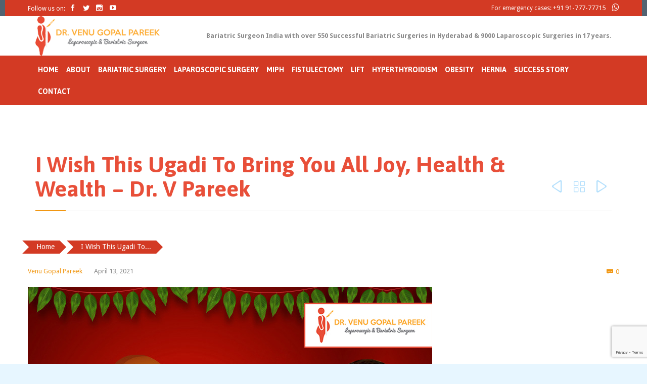

--- FILE ---
content_type: text/html; charset=UTF-8
request_url: https://www.drvpareek.com/i-wish-this-ugadi-to-bring-you-all-joy-health-wealth-dr-v-pareek/
body_size: 17457
content:
<!DOCTYPE html>
<!--[if IE]><![endif]-->
<!--[if IE 8 ]> <html lang="en" class="no-js ie8"> <![endif]-->
<!--[if IE 9 ]> <html lang="en" class="no-js ie9"> <![endif]-->
<!--[if (gt IE 9)|!(IE)]><!--> <html lang="en" class="no-ie no-js"> <!--<![endif]-->

<head>


<link href="https://drvpareek.com/wp-content/uploads/2017/06/icon.png" rel="shortcut icon" async>
	<meta charset="UTF-8" />
	<meta http-equiv="X-UA-Compatible" content="IE=edge" />
	<meta name="viewport" content="width=device-width, initial-scale=1">
<meta http-equiv="Content-Security-Policy" content="block-all-mixed-content">
 <link rel="stylesheet" href="https://maxcdn.bootstrapcdn.com/bootstrap/3.3.7/css/bootstrap.min.css" async>
  <script src="https://ajax.googleapis.com/ajax/libs/jquery/3.2.1/jquery.min.js"></script>
  <script src="https://maxcdn.bootstrapcdn.com/bootstrap/3.3.7/js/bootstrap.min.js"></script>
<link rel="stylesheet" href="https://cdnjs.cloudflare.com/ajax/libs/font-awesome/4.7.0/css/font-awesome.min.css" async>
	<link rel="pingback" href="https://www.drvpareek.com/xmlrpc.php" async/>
	<meta name='robots' content='index, follow, max-image-preview:large, max-snippet:-1, max-video-preview:-1' />

	<!-- This site is optimized with the Yoast SEO plugin v18.6 - https://yoast.com/wordpress/plugins/seo/ -->
	<title>I Wish This Ugadi To Bring You All Joy, Health &amp; Wealth - Dr. V Pareek</title>
	<link rel="canonical" href="https://www.drvpareek.com/i-wish-this-ugadi-to-bring-you-all-joy-health-wealth-dr-v-pareek/" />
	<meta property="og:locale" content="en_US" />
	<meta property="og:type" content="article" />
	<meta property="og:title" content="I Wish This Ugadi To Bring You All Joy, Health &amp; Wealth - Dr. V Pareek" />
	<meta property="og:url" content="https://www.drvpareek.com/i-wish-this-ugadi-to-bring-you-all-joy-health-wealth-dr-v-pareek/" />
	<meta property="og:site_name" content="Dr. V Pareek" />
	<meta property="article:published_time" content="2021-04-13T04:16:03+00:00" />
	<meta property="og:image" content="https://www.drvpareek.com/wp-content/uploads/2021/04/I-Wish-This-Ugadi-To-Bring-You-All-Joy-Health-Wealth-Dr.-V-Pareek.jpg" />
	<meta property="og:image:width" content="800" />
	<meta property="og:image:height" content="600" />
	<meta property="og:image:type" content="image/jpeg" />
	<meta name="twitter:card" content="summary" />
	<meta name="twitter:label1" content="Written by" />
	<meta name="twitter:data1" content="Venu Gopal Pareek" />
	<!-- / Yoast SEO plugin. -->


<link rel='dns-prefetch' href='//maps.googleapis.com' />
<link rel='dns-prefetch' href='//www.google.com' />
<link rel='dns-prefetch' href='//fonts.googleapis.com' />
<link rel='dns-prefetch' href='//s.w.org' />
<link rel="alternate" type="application/rss+xml" title="Dr. V Pareek &raquo; Feed" href="https://www.drvpareek.com/feed/" />
<link rel="alternate" type="application/rss+xml" title="Dr. V Pareek &raquo; Comments Feed" href="https://www.drvpareek.com/comments/feed/" />
<link rel="alternate" type="application/rss+xml" title="Dr. V Pareek &raquo; I Wish This Ugadi To Bring You All Joy, Health &#038; Wealth &#8211; Dr. V Pareek Comments Feed" href="https://www.drvpareek.com/i-wish-this-ugadi-to-bring-you-all-joy-health-wealth-dr-v-pareek/feed/" />
<script type="text/javascript">
window._wpemojiSettings = {"baseUrl":"https:\/\/s.w.org\/images\/core\/emoji\/13.1.0\/72x72\/","ext":".png","svgUrl":"https:\/\/s.w.org\/images\/core\/emoji\/13.1.0\/svg\/","svgExt":".svg","source":{"concatemoji":"https:\/\/www.drvpareek.com\/wp-includes\/js\/wp-emoji-release.min.js?ver=48b3cf089eda8d9cdcc37ee44606dc77"}};
/*! This file is auto-generated */
!function(e,a,t){var n,r,o,i=a.createElement("canvas"),p=i.getContext&&i.getContext("2d");function s(e,t){var a=String.fromCharCode;p.clearRect(0,0,i.width,i.height),p.fillText(a.apply(this,e),0,0);e=i.toDataURL();return p.clearRect(0,0,i.width,i.height),p.fillText(a.apply(this,t),0,0),e===i.toDataURL()}function c(e){var t=a.createElement("script");t.src=e,t.defer=t.type="text/javascript",a.getElementsByTagName("head")[0].appendChild(t)}for(o=Array("flag","emoji"),t.supports={everything:!0,everythingExceptFlag:!0},r=0;r<o.length;r++)t.supports[o[r]]=function(e){if(!p||!p.fillText)return!1;switch(p.textBaseline="top",p.font="600 32px Arial",e){case"flag":return s([127987,65039,8205,9895,65039],[127987,65039,8203,9895,65039])?!1:!s([55356,56826,55356,56819],[55356,56826,8203,55356,56819])&&!s([55356,57332,56128,56423,56128,56418,56128,56421,56128,56430,56128,56423,56128,56447],[55356,57332,8203,56128,56423,8203,56128,56418,8203,56128,56421,8203,56128,56430,8203,56128,56423,8203,56128,56447]);case"emoji":return!s([10084,65039,8205,55357,56613],[10084,65039,8203,55357,56613])}return!1}(o[r]),t.supports.everything=t.supports.everything&&t.supports[o[r]],"flag"!==o[r]&&(t.supports.everythingExceptFlag=t.supports.everythingExceptFlag&&t.supports[o[r]]);t.supports.everythingExceptFlag=t.supports.everythingExceptFlag&&!t.supports.flag,t.DOMReady=!1,t.readyCallback=function(){t.DOMReady=!0},t.supports.everything||(n=function(){t.readyCallback()},a.addEventListener?(a.addEventListener("DOMContentLoaded",n,!1),e.addEventListener("load",n,!1)):(e.attachEvent("onload",n),a.attachEvent("onreadystatechange",function(){"complete"===a.readyState&&t.readyCallback()})),(n=t.source||{}).concatemoji?c(n.concatemoji):n.wpemoji&&n.twemoji&&(c(n.twemoji),c(n.wpemoji)))}(window,document,window._wpemojiSettings);
</script>
<style type="text/css">
img.wp-smiley,
img.emoji {
	display: inline !important;
	border: none !important;
	box-shadow: none !important;
	height: 1em !important;
	width: 1em !important;
	margin: 0 0.07em !important;
	vertical-align: -0.1em !important;
	background: none !important;
	padding: 0 !important;
}
</style>
	<link rel='stylesheet' id='wp-block-library-css'  href='https://www.drvpareek.com/wp-includes/css/dist/block-library/style.min.css?ver=48b3cf089eda8d9cdcc37ee44606dc77' type='text/css' media='all' />
<style id='global-styles-inline-css' type='text/css'>
body{--wp--preset--color--black: #000000;--wp--preset--color--cyan-bluish-gray: #abb8c3;--wp--preset--color--white: #ffffff;--wp--preset--color--pale-pink: #f78da7;--wp--preset--color--vivid-red: #cf2e2e;--wp--preset--color--luminous-vivid-orange: #ff6900;--wp--preset--color--luminous-vivid-amber: #fcb900;--wp--preset--color--light-green-cyan: #7bdcb5;--wp--preset--color--vivid-green-cyan: #00d084;--wp--preset--color--pale-cyan-blue: #8ed1fc;--wp--preset--color--vivid-cyan-blue: #0693e3;--wp--preset--color--vivid-purple: #9b51e0;--wp--preset--gradient--vivid-cyan-blue-to-vivid-purple: linear-gradient(135deg,rgba(6,147,227,1) 0%,rgb(155,81,224) 100%);--wp--preset--gradient--light-green-cyan-to-vivid-green-cyan: linear-gradient(135deg,rgb(122,220,180) 0%,rgb(0,208,130) 100%);--wp--preset--gradient--luminous-vivid-amber-to-luminous-vivid-orange: linear-gradient(135deg,rgba(252,185,0,1) 0%,rgba(255,105,0,1) 100%);--wp--preset--gradient--luminous-vivid-orange-to-vivid-red: linear-gradient(135deg,rgba(255,105,0,1) 0%,rgb(207,46,46) 100%);--wp--preset--gradient--very-light-gray-to-cyan-bluish-gray: linear-gradient(135deg,rgb(238,238,238) 0%,rgb(169,184,195) 100%);--wp--preset--gradient--cool-to-warm-spectrum: linear-gradient(135deg,rgb(74,234,220) 0%,rgb(151,120,209) 20%,rgb(207,42,186) 40%,rgb(238,44,130) 60%,rgb(251,105,98) 80%,rgb(254,248,76) 100%);--wp--preset--gradient--blush-light-purple: linear-gradient(135deg,rgb(255,206,236) 0%,rgb(152,150,240) 100%);--wp--preset--gradient--blush-bordeaux: linear-gradient(135deg,rgb(254,205,165) 0%,rgb(254,45,45) 50%,rgb(107,0,62) 100%);--wp--preset--gradient--luminous-dusk: linear-gradient(135deg,rgb(255,203,112) 0%,rgb(199,81,192) 50%,rgb(65,88,208) 100%);--wp--preset--gradient--pale-ocean: linear-gradient(135deg,rgb(255,245,203) 0%,rgb(182,227,212) 50%,rgb(51,167,181) 100%);--wp--preset--gradient--electric-grass: linear-gradient(135deg,rgb(202,248,128) 0%,rgb(113,206,126) 100%);--wp--preset--gradient--midnight: linear-gradient(135deg,rgb(2,3,129) 0%,rgb(40,116,252) 100%);--wp--preset--duotone--dark-grayscale: url('#wp-duotone-dark-grayscale');--wp--preset--duotone--grayscale: url('#wp-duotone-grayscale');--wp--preset--duotone--purple-yellow: url('#wp-duotone-purple-yellow');--wp--preset--duotone--blue-red: url('#wp-duotone-blue-red');--wp--preset--duotone--midnight: url('#wp-duotone-midnight');--wp--preset--duotone--magenta-yellow: url('#wp-duotone-magenta-yellow');--wp--preset--duotone--purple-green: url('#wp-duotone-purple-green');--wp--preset--duotone--blue-orange: url('#wp-duotone-blue-orange');--wp--preset--font-size--small: 13px;--wp--preset--font-size--medium: 20px;--wp--preset--font-size--large: 36px;--wp--preset--font-size--x-large: 42px;}.has-black-color{color: var(--wp--preset--color--black) !important;}.has-cyan-bluish-gray-color{color: var(--wp--preset--color--cyan-bluish-gray) !important;}.has-white-color{color: var(--wp--preset--color--white) !important;}.has-pale-pink-color{color: var(--wp--preset--color--pale-pink) !important;}.has-vivid-red-color{color: var(--wp--preset--color--vivid-red) !important;}.has-luminous-vivid-orange-color{color: var(--wp--preset--color--luminous-vivid-orange) !important;}.has-luminous-vivid-amber-color{color: var(--wp--preset--color--luminous-vivid-amber) !important;}.has-light-green-cyan-color{color: var(--wp--preset--color--light-green-cyan) !important;}.has-vivid-green-cyan-color{color: var(--wp--preset--color--vivid-green-cyan) !important;}.has-pale-cyan-blue-color{color: var(--wp--preset--color--pale-cyan-blue) !important;}.has-vivid-cyan-blue-color{color: var(--wp--preset--color--vivid-cyan-blue) !important;}.has-vivid-purple-color{color: var(--wp--preset--color--vivid-purple) !important;}.has-black-background-color{background-color: var(--wp--preset--color--black) !important;}.has-cyan-bluish-gray-background-color{background-color: var(--wp--preset--color--cyan-bluish-gray) !important;}.has-white-background-color{background-color: var(--wp--preset--color--white) !important;}.has-pale-pink-background-color{background-color: var(--wp--preset--color--pale-pink) !important;}.has-vivid-red-background-color{background-color: var(--wp--preset--color--vivid-red) !important;}.has-luminous-vivid-orange-background-color{background-color: var(--wp--preset--color--luminous-vivid-orange) !important;}.has-luminous-vivid-amber-background-color{background-color: var(--wp--preset--color--luminous-vivid-amber) !important;}.has-light-green-cyan-background-color{background-color: var(--wp--preset--color--light-green-cyan) !important;}.has-vivid-green-cyan-background-color{background-color: var(--wp--preset--color--vivid-green-cyan) !important;}.has-pale-cyan-blue-background-color{background-color: var(--wp--preset--color--pale-cyan-blue) !important;}.has-vivid-cyan-blue-background-color{background-color: var(--wp--preset--color--vivid-cyan-blue) !important;}.has-vivid-purple-background-color{background-color: var(--wp--preset--color--vivid-purple) !important;}.has-black-border-color{border-color: var(--wp--preset--color--black) !important;}.has-cyan-bluish-gray-border-color{border-color: var(--wp--preset--color--cyan-bluish-gray) !important;}.has-white-border-color{border-color: var(--wp--preset--color--white) !important;}.has-pale-pink-border-color{border-color: var(--wp--preset--color--pale-pink) !important;}.has-vivid-red-border-color{border-color: var(--wp--preset--color--vivid-red) !important;}.has-luminous-vivid-orange-border-color{border-color: var(--wp--preset--color--luminous-vivid-orange) !important;}.has-luminous-vivid-amber-border-color{border-color: var(--wp--preset--color--luminous-vivid-amber) !important;}.has-light-green-cyan-border-color{border-color: var(--wp--preset--color--light-green-cyan) !important;}.has-vivid-green-cyan-border-color{border-color: var(--wp--preset--color--vivid-green-cyan) !important;}.has-pale-cyan-blue-border-color{border-color: var(--wp--preset--color--pale-cyan-blue) !important;}.has-vivid-cyan-blue-border-color{border-color: var(--wp--preset--color--vivid-cyan-blue) !important;}.has-vivid-purple-border-color{border-color: var(--wp--preset--color--vivid-purple) !important;}.has-vivid-cyan-blue-to-vivid-purple-gradient-background{background: var(--wp--preset--gradient--vivid-cyan-blue-to-vivid-purple) !important;}.has-light-green-cyan-to-vivid-green-cyan-gradient-background{background: var(--wp--preset--gradient--light-green-cyan-to-vivid-green-cyan) !important;}.has-luminous-vivid-amber-to-luminous-vivid-orange-gradient-background{background: var(--wp--preset--gradient--luminous-vivid-amber-to-luminous-vivid-orange) !important;}.has-luminous-vivid-orange-to-vivid-red-gradient-background{background: var(--wp--preset--gradient--luminous-vivid-orange-to-vivid-red) !important;}.has-very-light-gray-to-cyan-bluish-gray-gradient-background{background: var(--wp--preset--gradient--very-light-gray-to-cyan-bluish-gray) !important;}.has-cool-to-warm-spectrum-gradient-background{background: var(--wp--preset--gradient--cool-to-warm-spectrum) !important;}.has-blush-light-purple-gradient-background{background: var(--wp--preset--gradient--blush-light-purple) !important;}.has-blush-bordeaux-gradient-background{background: var(--wp--preset--gradient--blush-bordeaux) !important;}.has-luminous-dusk-gradient-background{background: var(--wp--preset--gradient--luminous-dusk) !important;}.has-pale-ocean-gradient-background{background: var(--wp--preset--gradient--pale-ocean) !important;}.has-electric-grass-gradient-background{background: var(--wp--preset--gradient--electric-grass) !important;}.has-midnight-gradient-background{background: var(--wp--preset--gradient--midnight) !important;}.has-small-font-size{font-size: var(--wp--preset--font-size--small) !important;}.has-medium-font-size{font-size: var(--wp--preset--font-size--medium) !important;}.has-large-font-size{font-size: var(--wp--preset--font-size--large) !important;}.has-x-large-font-size{font-size: var(--wp--preset--font-size--x-large) !important;}
</style>
<link rel='stylesheet' id='contact-form-7-css'  href='https://www.drvpareek.com/wp-content/plugins/contact-form-7/includes/css/styles.css?ver=5.5.6' type='text/css' media='all' />
<link rel='stylesheet' id='dashicons-css'  href='https://www.drvpareek.com/wp-includes/css/dashicons.min.css?ver=48b3cf089eda8d9cdcc37ee44606dc77' type='text/css' media='all' />
<link rel='stylesheet' id='post-views-counter-frontend-css'  href='https://www.drvpareek.com/wp-content/plugins/post-views-counter/css/frontend.min.css?ver=1.4.4' type='text/css' media='all' />
<link rel='stylesheet' id='hamburger.css-css'  href='https://www.drvpareek.com/wp-content/plugins/wp-responsive-menu/assets/css/wpr-hamburger.css?ver=3.1.8' type='text/css' media='all' />
<link rel='stylesheet' id='wprmenu.css-css'  href='https://www.drvpareek.com/wp-content/plugins/wp-responsive-menu/assets/css/wprmenu.css?ver=3.1.8' type='text/css' media='all' />
<style id='wprmenu.css-inline-css' type='text/css'>
@media only screen and ( max-width: 768px ) {html body div.wprm-wrapper {overflow: scroll;}#wprmenu_bar {background-image: url();background-size: cover ;background-repeat: repeat;}#wprmenu_bar {background-color: #ab2e1c;}html body div#mg-wprm-wrap .wpr_submit .icon.icon-search {color: #FFFFFF;}#wprmenu_bar .menu_title,#wprmenu_bar .wprmenu_icon_menu,#wprmenu_bar .menu_title a {color: #FFFFFF;}#wprmenu_bar .menu_title a {font-size: 20px;font-weight: normal;}#mg-wprm-wrap li.menu-item a {font-size: 15px;text-transform: uppercase;font-weight: normal;}#mg-wprm-wrap li.menu-item-has-children ul.sub-menu a {font-size: 15px;text-transform: uppercase;font-weight: normal;}#mg-wprm-wrap li.current-menu-item > a {background: #e84d37;}#mg-wprm-wrap li.current-menu-item > a,#mg-wprm-wrap li.current-menu-item span.wprmenu_icon{color: #FFFFFF !important;}#mg-wprm-wrap {background-color: #ab2e1c;}.cbp-spmenu-push-toright,.cbp-spmenu-push-toright .mm-slideout {left: 80% ;}.cbp-spmenu-push-toleft {left: -80% ;}#mg-wprm-wrap.cbp-spmenu-right,#mg-wprm-wrap.cbp-spmenu-left,#mg-wprm-wrap.cbp-spmenu-right.custom,#mg-wprm-wrap.cbp-spmenu-left.custom,.cbp-spmenu-vertical {width: 80%;max-width: 400px;}#mg-wprm-wrap ul#wprmenu_menu_ul li.menu-item a,div#mg-wprm-wrap ul li span.wprmenu_icon {color: #FFFFFF;}#mg-wprm-wrap ul#wprmenu_menu_ul li.menu-item:valid ~ a{color: #FFFFFF;}#mg-wprm-wrap ul#wprmenu_menu_ul li.menu-item a:hover {background: #fca424;color: #0a0a0a !important;}div#mg-wprm-wrap ul>li:hover>span.wprmenu_icon {color: #0a0a0a !important;}.wprmenu_bar .hamburger-inner,.wprmenu_bar .hamburger-inner::before,.wprmenu_bar .hamburger-inner::after {background: #FFFFFF;}.wprmenu_bar .hamburger:hover .hamburger-inner,.wprmenu_bar .hamburger:hover .hamburger-inner::before,.wprmenu_bar .hamburger:hover .hamburger-inner::after {background: #FFFFFF;}div.wprmenu_bar div.hamburger{padding-right: 6px !important;}#wprmenu_menu.left {width:80%;left: -80%;right: auto;}#wprmenu_menu.right {width:80%;right: -80%;left: auto;}html body div#wprmenu_bar {height : px;}#mg-wprm-wrap.cbp-spmenu-left,#mg-wprm-wrap.cbp-spmenu-right,#mg-widgetmenu-wrap.cbp-spmenu-widget-left,#mg-widgetmenu-wrap.cbp-spmenu-widget-right {top: px !important;}.wprmenu_bar .hamburger {float: left;}.wprmenu_bar #custom_menu_icon.hamburger {top: px;left: 0px;float: left !important;background-color: #CCCCCC;}.wpr_custom_menu #custom_menu_icon {display: block;}html { padding-top: 42px !important; }#wprmenu_bar,#mg-wprm-wrap { display: block; }div#wpadminbar { position: fixed; }}
</style>
<link rel='stylesheet' id='wpr_icons-css'  href='https://www.drvpareek.com/wp-content/plugins/wp-responsive-menu/inc/assets/icons/wpr-icons.css?ver=3.1.8' type='text/css' media='all' />
<link rel='stylesheet' id='grw-public-main-css-css'  href='https://www.drvpareek.com/wp-content/plugins/widget-google-reviews/assets/css/public-main.css?ver=3.5' type='text/css' media='all' />
<link rel='stylesheet' id='main-css'  href='https://www.drvpareek.com/wp-content/themes/health-center/style.css?var=1769296311&#038;ver=48b3cf089eda8d9cdcc37ee44606dc77' type='text/css' media='all' />
<link rel='stylesheet' id='wpv-gfonts-css'  href='//fonts.googleapis.com/css?family=Asap%3Abold%2Cnormal%2C300%7CDroid+Sans%3Aitalic%2Cnormal%2Cbold&#038;subset=latin&#038;ver=17' type='text/css' media='all' />
<link rel='stylesheet' id='front-magnific-popup-css'  href='https://www.drvpareek.com/wp-content/themes/health-center/wpv_theme/assets/css/magnific.css?ver=48b3cf089eda8d9cdcc37ee44606dc77' type='text/css' media='all' />
<link rel='stylesheet' id='front-all-css'  href='https://www.drvpareek.com/wp-content/themes/health-center/cache/all.css?ver=1626231532' type='text/css' media='all' />
<style id='front-all-inline-css' type='text/css'>
.page-id-1849 .page-header .title {
padding-top: 60px;
}
.clearboth { clear: both; }


/* Welcome page only! */
.screens .linkarea img{
	box-shadow: 0px 2px 4px 0px rgba(0,0,0,0.10);
	transition: all .3s ease;
	border-radius: 2px;
}

.screens .linkarea img:hover {
	box-shadow: 0px 2px 20px 0px rgba(0,0,0,0.16);
	margin-top: -10px;
}
.page-id-7948 #style-switcher{
display: none;
}

.w-header {
	text-align: center;
}
.w-header .grid-1-5{
	display: inline-block;
	float: none;
	vertical-align: top:
}
.w-header h3{
	margin: 0px;
	font-weight: 600;
	color: #fff;
}
.w-header p{
	margin-top: 0.5em
}
.w-header .sep-3{
	opacity: 0.2;
}
.w-header h1, .w-header h4, .w-header p, .w-white{
	color: #fff !important;
}

body.page-id-7948.no-header-sidebars.no-page-header .page-wrapper{
	padding-top: 0px;
}

.page-id-7948 h2{
	font-size: 3em;
	line-height: 1em;
	font-weight: 100;
	color: #7C8A8D;
	margin-bottom: 10px;
}

.big-text {
	font-size: 1.3em;
	line-height: 1.2em;
	font-weight: 100
}

.plugin-logos img{
	padding: 0px 20px;
	display: inline-block;
}


.more-testimonials{
	border: solid 1px #EDEDED;
	text-align: center;
	padding: 20px 30px;
	border: 1px solid #D9D9D9;
}
.more-testimonials h3{
	margin-bottom: 9px;
	margin-top: 6px;
}
.more-testimonials p{
	margin-top: 0px;
}
.dark-bg h2{
	color: #fff !important;
}

@media (max-width: 958px){
.twitter-button{
	margin-bottom: 20px;
}
body.page-id-7948 .row{
	margin-bottom: 0px;
}
.w-hide-bg{
	padding:0px !important;
	background-image: none !important;
}
.dark-bg{
	background-image: none !important;
}

.w-mobile-hide{
	display: none;
}
.w-hide-bg .push{
	display: none;
}
}
</style>
<script type='text/javascript' src='https://www.drvpareek.com/wp-includes/js/jquery/jquery.min.js?ver=3.6.0' id='jquery-core-js'></script>
<script type='text/javascript' src='https://www.drvpareek.com/wp-includes/js/jquery/jquery-migrate.min.js?ver=3.3.2' id='jquery-migrate-js'></script>
<script type='text/javascript' src='https://www.drvpareek.com/wp-content/plugins/wp-responsive-menu/assets/js/modernizr.custom.js?ver=3.1.8' id='modernizr-js'></script>
<script type='text/javascript' src='https://www.drvpareek.com/wp-content/plugins/wp-responsive-menu/assets/js/touchSwipe.js?ver=3.1.8' id='touchSwipe-js'></script>
<script type='text/javascript' id='wprmenu.js-js-extra'>
/* <![CDATA[ */
var wprmenu = {"zooming":"no","from_width":"768","push_width":"400","menu_width":"80","parent_click":"yes","swipe":"no","enable_overlay":""};
/* ]]> */
</script>
<script type='text/javascript' src='https://www.drvpareek.com/wp-content/plugins/wp-responsive-menu/assets/js/wprmenu.js?ver=3.1.8' id='wprmenu.js-js'></script>
<script type='text/javascript' defer="defer" src='https://www.drvpareek.com/wp-content/plugins/widget-google-reviews/assets/js/public-main.js?ver=3.5' id='grw-public-main-js-js'></script>
<script type='text/javascript' src='//maps.googleapis.com/maps/api/js?sensor=false&#038;extension=.js&#038;ver=48b3cf089eda8d9cdcc37ee44606dc77' id='google-maps-api-js'></script>
<script type='text/javascript' src='https://www.drvpareek.com/wp-content/themes/health-center/menutrigger.js?ver=48b3cf089eda8d9cdcc37ee44606dc77' id='my-custom-jquery-js'></script>
<link rel="https://api.w.org/" href="https://www.drvpareek.com/wp-json/" /><link rel="alternate" type="application/json" href="https://www.drvpareek.com/wp-json/wp/v2/posts/11494" /><link rel="EditURI" type="application/rsd+xml" title="RSD" href="https://www.drvpareek.com/xmlrpc.php?rsd" />
<link rel="wlwmanifest" type="application/wlwmanifest+xml" href="https://www.drvpareek.com/wp-includes/wlwmanifest.xml" /> 

<link rel='shortlink' href='https://www.drvpareek.com/?p=11494' />
<link rel="alternate" type="application/json+oembed" href="https://www.drvpareek.com/wp-json/oembed/1.0/embed?url=https%3A%2F%2Fwww.drvpareek.com%2Fi-wish-this-ugadi-to-bring-you-all-joy-health-wealth-dr-v-pareek%2F" />
<link rel="alternate" type="text/xml+oembed" href="https://www.drvpareek.com/wp-json/oembed/1.0/embed?url=https%3A%2F%2Fwww.drvpareek.com%2Fi-wish-this-ugadi-to-bring-you-all-joy-health-wealth-dr-v-pareek%2F&#038;format=xml" />
<meta name="generator" content="Youtube Showcase v3.3.6 - https://emdplugins.com" />
<style type="text/css">.recentcomments a{display:inline !important;padding:0 !important;margin:0 !important;}</style><link rel="preconnect" href="//code.tidio.co"><link rel="icon" href="https://www.drvpareek.com/wp-content/uploads/2019/05/dr-v-pareek-fav-icon.png" sizes="32x32" />
<link rel="icon" href="https://www.drvpareek.com/wp-content/uploads/2019/05/dr-v-pareek-fav-icon.png" sizes="192x192" />
<link rel="apple-touch-icon" href="https://www.drvpareek.com/wp-content/uploads/2019/05/dr-v-pareek-fav-icon.png" />
<meta name="msapplication-TileImage" content="https://www.drvpareek.com/wp-content/uploads/2019/05/dr-v-pareek-fav-icon.png" />
		<style type="text/css" id="wp-custom-css">
			.page-header
{
    padding-bottom: none;
    margin: 24px 0px -8px;
    border-bottom: none; 
}
#main-menu .menu > .menu-item {
    padding: 9px 5px 5px 0;
}
#wpv-expandable-89fcb44b58854db775f145bf7a3dd86e .closed {
    background: #d33a24 !important;
}

#wpv-expandable-9b4a46ce8bdcb34ae635423c14915910 .closed {
    background: #1f282f !important;
}
header.main-header .first-row {
    display: table;
    width: 100%;
    height: 77px;
}
.loop-wrapper.clearfix.news.scroll-x ul li {
    list-style: none;
}
.loop-wrapper.news .post-content-wrapper {
     min-height: 252px;
}
@media only screen and (max-width: 768px){
	.loop-wrapper.clearfix.news.scroll-x ul li {
    width: 100%;
    float: none;
}
	.loop-wrapper.news .post-content-wrapper {
    min-height: 0;
}
}		</style>
		


	
	<script type="application/ld+json">
[ {"@context" : "http://schema.org",
        "@type" : "Organization",
        "url" : "https://drvpareek.com/",
        "name" : "Dr. V Pareek",
        "email": "drvenupareek@gmail.com",
        "logo" : "https://drvpareek.com/wp-content/uploads/2019/02/logo.png",
        "description" : "Dr. V Pareek is one of the best bariatric surgeon in Hyderabad, Telangana. Successfully performed over 10000 Laparoscopic surgeries in last 13 years in his career.",
"sameAs":[	"Social Media Urls here if any",
		"https://www.facebook.com/DrVenuGopalPareek/",
		"https://twitter.com/venugopalpareek",
		"https://www.youtube.com/channel/UCJXy5o_4iKa456YTHEnhH-g",
		"Social Media Urls here if any",
		"Social Media Urls here if any"	
	],
        "address": [{
        "@type": "PostalAddress",
        "streetAddress": "SUNSHINE HOSPITALS ADJACENT, PARSI DHARAMSHALA",
        "addressLocality": "Hyderabad",
        "addressRegion": "Telengana",
        "postalCode": "500003"
        } ]
        },
        {
	        "@context" : "http://schema.org",
	        "@type" : "WebSite",
	        "name" : "Dr. V Pareek",
	        "url" : "https://drvpareek.com/",
            "description" : "Dr. V Pareek is one of the best bariatric surgeon in Hyderabad, Telangana. Successfully performed over 10000 Laparoscopic surgeries in last 13 years in his career.",
            "keywords": ["laparoscopic surgery, best laparoscopic surgeon in hyderabad,best laparoscopic surgeon,	best laparoscopic surgeon in india, knee revision specialist"]
			
        },
		
		{
		
			"@context" : "https://schema.org",
			"@type"	: "Hospital",
            "name" : "Dr. V Pareek",
            "image" : "https://drvpareek.com/wp-content/uploads/2019/02/logo.png",
			"areaServed" :"Secunderabad",
			"contactPoint" : "Dr. Venu Gopal Pareek",
			"department" : ["BARIATRICSURGERIES","APAROSCOPIC SURGERIES"],
            "telephone" : "+91 91-777-77715",
            "priceRange" : "250 INR",
			"geoCoveredBy" : ["telengana", "Andhra Pradesh", "Hyderabad"],
            "address": [{
        "@type": "PostalAddress",
        "streetAddress": "SUNSHINE HOSPITALS ADJACENT, PARSI DHARAMSHALA",
        "addressLocality": "Hyderabad",
        "addressRegion": "Telengana",
        "postalCode": "500003"
        } ]
			
		
		
		}
  ]
  
</script>
	
	<!-- Global site tag (gtag.js) - Google Analytics -->
<script async src="https://www.googletagmanager.com/gtag/js?id=G-NJN58NLN7V"></script>
<script>
  window.dataLayer = window.dataLayer || [];
  function gtag(){dataLayer.push(arguments);}
  gtag('js', new Date());

  gtag('config', 'G-NJN58NLN7V');
</script>

</head>
<body class="post-template-default single single-post postid-11494 single-format-standard layout-full full pagination-load-more sticky-header-type-normal wpv-not-scrolled has-page-header cbox-share-twitter cbox-share-facebook cbox-share-googleplus cbox-share-pinterest no-header-slider no-header-sidebars responsive-layout no-breadcrumbs no-slider-button-thumbnails sticky-header">
<script type="text/javascript">
document.addEventListener( 'wpcf7mailsent', function( event ) {
       location = 'https://drvpareek.com/thank-you/';
}, false );

</script>


	<span id="top"></span>
	<div id="page" class="main-container">
		<div class="fixed-header-box">
	<header class="main-header layout-logo-text-menu">
			<div id="top-nav-wrapper">
				<nav class="top-nav social-text">
			<div class="limit-wrapper top-nav-inner">
				<div class="row">
					<div class="row">
						<div class="grid-1-2" id="top-nav-social">
			<span>Follow us on: </span>
									<a href="https://www.facebook.com/Dr-Venugopal-Pareek-489423004730419/" target="_blank"><span class='icon shortcode theme ' style=''>&#57387;</span></a>
												<a href="https://twitter.com/DrVPareek" target="_blank"><span class='icon shortcode  ' style=''>&#58159;</span></a>
																																					<a href="https://www.instagram.com/drvpareek/" target="_blank"><span class='icon shortcode  ' style=''>&#58158;</span></a>
												<a href="https://www.youtube.com/channel/UCJXy5o_4iKa456YTHEnhH-g" target="_blank"><span class='icon shortcode  ' style=''>&#58165;</span></a>
										</div><div class="grid-1-2 newclass" id="top-nav-text">
	For emergency cases: <strong><a href="tel:9177777715">+91 91-777-77715</a></strong> <a href="https://wa.me/919177777715?text=I'm%20interested%20in%20" style="font-size:16px; padding-left:10px"><i class='fa fa-whatsapp'></i></a></div>					</div>
				</div>
			</div>
		</nav>
			</div>
		<div class="header-content-wrapper">
	<div class="first-row limit-wrapper">
		<div class="first-row-wrapper">
			<div class="first-row-left">
						<div class="mobile-top-bar"><a href="tel:91-777-77715" style="text-align:center;font-size:23px;font-weight:700;padding-left:25px;"><br>Call Us: (+91) 9177777715</a><a href="https://wa.me/919177777715?text=I'm%20interested%20in%20" style="text-align:center;font-size:26px;font-weight:700;padding-left:30px;"><i class='fa fa-whatsapp'></i></a></div>
<div class="logo-wrapper">
	<a href="#" id="mp-menu-trigger" class="icon-b" data-icon="&#57801;">Open/Close Menu</a>
		<a href="https://www.drvpareek.com" title="Dr V Pareek Best Bariatric Surgeon India Hyderabad " class="logo " style="min-width:126px">			<img src="https://www.drvpareek.com/wp-content/uploads/2020/04/Bariatric-Surgeon-India-logo.png" alt="Dr V Pareek Best Bariatric Surgeon India Hyderabad " class="normal-logo" height="40" style="max-height: 40px;"/>
			</a>
		<div class="mobile-logo-additions">
							<button class="header-search icon wpv-overlay-search-trigger">&#57645;</button>
			</div>
</div>			</div>
			<div class="first-row-right">
				<div class="first-row-right-inner">
					<div id="phone-num"><div><strong>Bariatric Surgeon India with over 550 Successful Bariatric Surgeries in Hyderabad & 9000 Laparoscopic Surgeries in 17 years.</strong></div></div>
				</div>
			</div>
		</div>
	</div>

	<div class="second-row">
		<div class="limit-wrapper">
			<div class="second-row-columns">
				<div class="header-center">
					<div id="menus">
						<nav id="main-menu">
		<a href="#main" title="Skip to content" class="visuallyhidden">Skip to content</a>
	<div class="menu-final-one-container"><ul id="menu-final-one" class="menu"><li id="menu-item-8086" class="menu-item menu-item-type-post_type menu-item-object-page menu-item-home menu-item-8086"><a href="https://www.drvpareek.com/"><span>Home</span></a></li>
<li id="menu-item-8127" class="menu-item menu-item-type-post_type menu-item-object-page menu-item-has-children menu-item-8127"><a href="https://www.drvpareek.com/about-us/"><span>About</span></a>
<div class='sub-menu-wrapper'><ul class="sub-menu">
	<li id="menu-item-10407" class="menu-item menu-item-type-post_type menu-item-object-page menu-item-10407"><a href="https://www.drvpareek.com/bariatric-surgery-hospital/"><span>Bariatric Surgery Hospital</span></a></li>
</ul></div>
</li>
<li id="menu-item-10155" class="menu-item menu-item-type-custom menu-item-object-custom menu-item-has-children menu-item-10155"><a href="https://www.drvpareek.com/bariatric-surgery/"><span>Bariatric Surgery</span></a>
<div class='sub-menu-wrapper'><ul class="sub-menu">
	<li id="menu-item-10164" class="menu-item menu-item-type-custom menu-item-object-custom menu-item-10164"><a href="https://www.drvpareek.com/bariatric-surgery/laparoscopic-sleeve-gastrectomy/"><span>Sleeve Gastrectomy</span></a></li>
	<li id="menu-item-10174" class="menu-item menu-item-type-custom menu-item-object-custom menu-item-10174"><a href="https://www.drvpareek.com/bariatric-surgery/laparoscopic-rny-gastric-bypass/"><span>RNY Gastric Bypass</span></a></li>
	<li id="menu-item-10166" class="menu-item menu-item-type-custom menu-item-object-custom menu-item-10166"><a href="https://www.drvpareek.com/bariatric-surgery/mini-gastric-bypass/"><span>Mini Gastric Bypass</span></a></li>
	<li id="menu-item-10176" class="menu-item menu-item-type-custom menu-item-object-custom menu-item-10176"><a href="https://www.drvpareek.com/laparoscopic-bariatric-surgeon/"><span>Bariatric Surgeon</span></a></li>
</ul></div>
</li>
<li id="menu-item-10177" class="menu-item menu-item-type-custom menu-item-object-custom menu-item-has-children menu-item-10177"><a href="https://www.drvpareek.com/laparoscopic-surgery/"><span>Laparoscopic Surgery</span></a>
<div class='sub-menu-wrapper'><ul class="sub-menu">
	<li id="menu-item-10292" class="menu-item menu-item-type-post_type menu-item-object-page menu-item-10292"><a href="https://www.drvpareek.com/laparoscopic-surgery/appendicitis-surgery-in-hyderabad/"><span>Appendicitis Surgery in Hyderabad</span></a></li>
	<li id="menu-item-10328" class="menu-item menu-item-type-post_type menu-item-object-page menu-item-10328"><a href="https://www.drvpareek.com/laparoscopic-surgery/complex-appendicitis-treatment-in-hyderabad/"><span>Complex Appendicitis Treatment in Hyderabad</span></a></li>
	<li id="menu-item-10293" class="menu-item menu-item-type-post_type menu-item-object-page menu-item-10293"><a href="https://www.drvpareek.com/laparoscopic-surgery/gall-bladder-surgery-in-hyderabad/"><span>Best GallBladder Stones surgery in Hyderabad</span></a></li>
</ul></div>
</li>
<li id="menu-item-10178" class="menu-item menu-item-type-custom menu-item-object-custom menu-item-has-children menu-item-10178"><a href="https://www.drvpareek.com/miph/"><span>MIPH</span></a>
<div class='sub-menu-wrapper'><ul class="sub-menu">
	<li id="menu-item-10189" class="menu-item menu-item-type-custom menu-item-object-custom menu-item-10189"><a href="https://www.drvpareek.com/miph/piles-surgery/"><span>Piles Surgery</span></a></li>
</ul></div>
</li>
<li id="menu-item-10190" class="menu-item menu-item-type-custom menu-item-object-custom menu-item-10190"><a href="https://www.drvpareek.com/fistulectomy/"><span>Fistulectomy</span></a></li>
<li id="menu-item-10191" class="menu-item menu-item-type-custom menu-item-object-custom menu-item-10191"><a href="https://www.drvpareek.com/lift/"><span>LIFT</span></a></li>
<li id="menu-item-10188" class="menu-item menu-item-type-custom menu-item-object-custom menu-item-has-children menu-item-10188"><a href="https://www.drvpareek.com/hyperthyroidism/"><span>Hyperthyroidism</span></a>
<div class='sub-menu-wrapper'><ul class="sub-menu">
	<li id="menu-item-10193" class="menu-item menu-item-type-custom menu-item-object-custom menu-item-10193"><a href="https://www.drvpareek.com/hyperthyroidism/thyroid-surgery/"><span>Thyroid Surgery</span></a></li>
	<li id="menu-item-10195" class="menu-item menu-item-type-custom menu-item-object-custom menu-item-10195"><a href="https://www.drvpareek.com/hyperthyroidism/parathyroid-surgery/"><span>Parathyroid Surgery</span></a></li>
</ul></div>
</li>
<li id="menu-item-10198" class="menu-item menu-item-type-custom menu-item-object-custom menu-item-has-children menu-item-10198"><a href="https://www.drvpareek.com/obesity/"><span>Obesity</span></a>
<div class='sub-menu-wrapper'><ul class="sub-menu">
	<li id="menu-item-10205" class="menu-item menu-item-type-custom menu-item-object-custom menu-item-10205"><a href="https://www.drvpareek.com/obesity-surgery/"><span>Obesity Surgery</span></a></li>
</ul></div>
</li>
<li id="menu-item-10203" class="menu-item menu-item-type-custom menu-item-object-custom menu-item-has-children menu-item-10203"><a href="https://www.drvpareek.com/laparoscopic-surgery/hernia/"><span>Hernia</span></a>
<div class='sub-menu-wrapper'><ul class="sub-menu">
	<li id="menu-item-10208" class="menu-item menu-item-type-custom menu-item-object-custom menu-item-10208"><a href="https://www.drvpareek.com/laparoscopic-surgery/hernia-surgery/"><span>Laparoscopic Hernia Surgery</span></a></li>
	<li id="menu-item-10327" class="menu-item menu-item-type-post_type menu-item-object-page menu-item-10327"><a href="https://www.drvpareek.com/laparoscopic-surgery/sports-hernia-surgery-in-hyderabad/"><span>Sports Hernia Surgery In Hyderabad</span></a></li>
</ul></div>
</li>
<li id="menu-item-8953" class="menu-item menu-item-type-custom menu-item-object-custom menu-item-has-children menu-item-8953"><a href="#"><span>Success Story</span></a>
<div class='sub-menu-wrapper'><ul class="sub-menu">
	<li id="menu-item-9698" class="menu-item menu-item-type-post_type menu-item-object-page menu-item-9698"><a href="https://www.drvpareek.com/blog/"><span>Blog</span></a></li>
	<li id="menu-item-8956" class="menu-item menu-item-type-post_type menu-item-object-page menu-item-8956"><a href="https://www.drvpareek.com/media-gallery/"><span>Media Gallery</span></a></li>
	<li id="menu-item-9369" class="menu-item menu-item-type-post_type menu-item-object-page menu-item-9369"><a href="https://www.drvpareek.com/media-speak/"><span>Media Speak</span></a></li>
	<li id="menu-item-8955" class="menu-item menu-item-type-post_type menu-item-object-page menu-item-8955"><a href="https://www.drvpareek.com/patients-speak/"><span>Patients Speak</span></a></li>
</ul></div>
</li>
<li id="menu-item-8125" class="menu-item menu-item-type-post_type menu-item-object-page menu-item-8125"><a href="https://www.drvpareek.com/contact-us/"><span>Contact</span></a></li>
</ul></div></nav>					</div>
				</div>

				
				<div class="search-wrapper">
									</div>
			</div>
		</div>
	</div>
</div>	</header>

	</div><!-- / .fixed-header-box -->
<div class="shadow-bottom"></div>
	<div class="header-top-acton-new">
           <section id="text-15" class="widget widget_text">			<div class="textwidget"><div class="action-newo">
<ul>
<li><a href="https://www.drvpareek.com/media-gallery/" target="_blank" rel="noopener">Before After Bariatric Surgery</a></li>
<li><a href="https://www.drvpareek.com/patients-speak/" target="_blank" rel="noopener">Patients Speak</a></li>
<li><a href="tel:9177777715" target="_blank" rel="noopener">Talk to Doctor now!</a></li>
<li><a href="https://www.drvpareek.com/contact-us/" target="_blank" rel="noopener">Book Appointment now!</a></li>
</ul>
</div>
</div>
		</section>           </div>					
		<div class="boxed-layout">
			<div class="pane-wrapper clearfix">
								<div id="main-content">
					<div id="sub-header" class="layout-full has-background">
	<div class="meta-header" style="">
		<div class="limit-wrapper">
			<div class="meta-header-inside">
				<header class="page-header has-buttons">
				<div class="page-header-content">
											<h1 style="">
							<span class="title" itemprop="headline">I Wish This Ugadi To Bring You All Joy, Health &#038; Wealth &#8211; Dr. V Pareek</span>
													</h1>
										<span class="post-siblings">
	<a href="https://www.drvpareek.com/world-health-day-2021-lets-build-a-fairer-healthier-world-dr-v-pareek-bariatric-laparoscopic-surgeon/" rel="prev"><span class="icon theme">&#58893;</span></a>
			<a href="https://drvpareek.com/blog/" class="all-items"><span class='icon shortcode theme ' style=''>&#57509;</span></a>
	
	<a href="https://www.drvpareek.com/umbilical-hernia-laparoscopic-repair-vs-open-repair/" rel="next"><span class="icon theme">&#58892;</span></a></span>				</div>
			</header>			</div>
		</div>
	</div>
</div>					<!-- #main (do not remove this comment) -->
					<div id="main" role="main" class="wpv-main layout-full">
												<div class="limit-wrapper">
					
        <div class="breadcrumb-container theme5">
                    <ol>
                    <li>
            <a title="Home" href="#">
                <span>Home</span>
            </a>
            <span class="separator">»</span>
        </li>
            <li>
            <a title="I Wish This Ugadi To Bring You All Joy, Health &#038; Wealth &#8211; Dr. V Pareek" href="https://www.drvpareek.com/i-wish-this-ugadi-to-bring-you-all-joy-health-wealth-dr-v-pareek/">
                <span>I Wish This Ugadi To...</span>
            </a>
            <span class="separator">»</span>
        </li>
            </ol>
        <script type="application/ld+json">
        {
            "@context": "http://schema.org",
            "@type": "BreadcrumbList",
            "itemListElement": [
                 {
                            "@type": "ListItem",
                            "position": 1,
                            "item": {
                                "@id": "#",
                                "name": "Home"
                            }
                        }
                        ,                 {
                            "@type": "ListItem",
                            "position": 2,
                            "item": {
                                "@id": "https://www.drvpareek.com/i-wish-this-ugadi-to-bring-you-all-joy-health-wealth-dr-v-pareek/",
                                "name": "I Wish This Ugadi To Bring You All Joy, Health &#038; Wealth &#8211; Dr. V Pareek"
                            }
                        }
                                                    ]
        }
    </script>
    <style type="text/css">
        .breadcrumb-container {
            font-size: 13px;
        }

        .breadcrumb-container ul {
            margin: 0;
            padding: 0;
        }

        .breadcrumb-container li {
            box-sizing: unset;
            display: inline-block;
            margin: 0;
            padding: 0;
        }

        .breadcrumb-container li a {
            box-sizing: unset;
            padding: 0 10px;
        }

        .breadcrumb-container {
            font-size: 14px !important;
            padding: 10px;
            margin: 10px;
        }

        .breadcrumb-container li a {
            color: #fff !important;
            font-size: 14px !important;
            line-height: 14px !important;
        }

        .breadcrumb-container li .separator {
            color:  !important;
            font-size: 14px !important;
        }

        .breadcrumb-container li:last-child .separator {
            display: none;
        }

            </style>
    <style type="text/css">
        .breadcrumb-container.theme5 li {
            display: inline-block;
            margin: 0 14px;
            padding: 0;
        }

        .breadcrumb-container.theme5 a {
            background: #d33a24;
            color: rgb(102, 102, 102);
            display: inline-block;
            font-size: 14px;
            height: 16px;
            margin: 0;
            padding: 5px 10px;
            text-decoration: none;
            position:relative;
        }

        .breadcrumb-container.theme5 a::before {
            -moz-border-bottom-colors: none;
            -moz-border-left-colors: none;
            -moz-border-right-colors: none;
            -moz-border-top-colors: none;
            border-color: #d33a24 #d33a24 #d33a24 rgba(0, 0, 0, 0);
            border-image: none;
            border-style: solid;
            border-width: 13px;
            content: " ";
            display: block;
            height: 0;
            left: -18px;
            position: absolute;
            top: 0;
            width: 0;
        }
        .breadcrumb-container.theme5 a::after {
            -moz-border-bottom-colors: none;
            -moz-border-left-colors: none;
            -moz-border-right-colors: none;
            -moz-border-top-colors: none;
            border-color: rgba(0, 0, 0, 0) rgba(0, 0, 0, 0) rgba(0, 0, 0, 0) #d33a24;
            border-image: none;
            border-style: solid;
            border-width: 13px;
            content: " ";
            display: inline-block;
            height: 0;
            line-height: 0;
            position: absolute;
            right: -26px;
            top: 0;
            width: 0;
        }

        .breadcrumb-container.theme5 .separator {
            display: none;
        }

    </style>
        <style type="text/css">
        .breadcrumb-container{}
.breadcrumb-container ul{}
.breadcrumb-container li{}
.breadcrumb-container a{}
.breadcrumb-container .separator{}
    </style>
    <script>
            </script>
        </div>
        
	<div class="row page-wrapper">
		
		<article class="single-post-wrapper full post-11494 post type-post status-publish format-standard has-post-thumbnail hentry category-blog">
						<div class="page-content loop-wrapper clearfix full">
				<div class="post-article has-image-wrapper single">
	<meta itemscope itemprop="mainEntityOfPage" itemid="https://www.drvpareek.com/i-wish-this-ugadi-to-bring-you-all-joy-health-wealth-dr-v-pareek/" /><meta itemprop="datePublished" content="2021-04-13" /><meta itemprop="dateModified" content="2021-04-13" /><meta itemprop="headline" content="I Wish This Ugadi To Bring You All Joy, Health &#038; Wealth &#8211; Dr. V Pareek" /><div itemprop="publisher" itemscope itemtype="https://schema.org/Organization"><meta itemprop="name" content="Dr. V Pareek"><div itemprop="logo" itemscope itemtype="https://schema.org/ImageObject"><meta itemprop="url" content="https://www.drvpareek.com/wp-content/uploads/2020/04/Bariatric-Surgeon-India-logo.png"></div></div><div itemscope itemprop="author" itemtype="http://schema.org/Person"><meta itemprop="url" content="https://www.drvpareek.com/author/venugopalpareek/" /><meta itemprop="name" content="Venu Gopal Pareek" /></div><div itemscope itemprop="image" itemtype="http://schema.org/ImageObject"><meta itemprop="url" content="https://www.drvpareek.com/wp-content/uploads/2021/04/I-Wish-This-Ugadi-To-Bring-You-All-Joy-Health-Wealth-Dr.-V-Pareek.jpg" /><meta itemprop="width" content="800" /><meta itemprop="height" content="600" /></div><div itemprop="interactionStatistic" itemscope itemtype="http://schema.org/InteractionCounter"><meta itemprop="interactionType" content="http://schema.org/CommentAction" /><meta itemprop="userInteractionCount" content="0" /></div>	<div class="standard-post-format clearfix as-image ">
				<header class="single">
			<div class="content">
				<h3>
					<a href="https://www.drvpareek.com/i-wish-this-ugadi-to-bring-you-all-joy-health-wealth-dr-v-pareek/" title="I Wish This Ugadi To Bring You All Joy, Health &#038; Wealth &#8211; Dr. V Pareek" class="entry-title">I Wish This Ugadi To Bring You All Joy, Health &#038; Wealth &#8211; Dr. V Pareek</a>
				</h3>
			</div>
		</header>
	<div class="post-content-outer single-post">

			<div class="meta-top clearfix">
							<span class="author"><a href="https://www.drvpareek.com/author/venugopalpareek/" title="Posts by Venu Gopal Pareek" rel="author">Venu Gopal Pareek</a></span>
										<span class="post-date" itemprop="datePublished">April 13, 2021 </span>
										<div class="comment-count">
					<a href="https://www.drvpareek.com/i-wish-this-ugadi-to-bring-you-all-joy-health-wealth-dr-v-pareek/#respond" class="icon theme">&#57369;</a><a href="https://www.drvpareek.com/i-wish-this-ugadi-to-bring-you-all-joy-health-wealth-dr-v-pareek/#respond">0 <span class="comment-word visuallyhidden">Comments</span></a>				</div>
					</div>
	
			<div class="post-media">
			<div class='media-inner'>
				<img width="800" height="600" src="https://www.drvpareek.com/wp-content/uploads/2021/04/I-Wish-This-Ugadi-To-Bring-You-All-Joy-Health-Wealth-Dr.-V-Pareek.jpg" class="attachment-single-post size-single-post wp-post-image" alt="Happy Ugadi wishes by Dr. Venugopal Pareek, One of the best Bariatric surgeons in Hyderabad" srcset="https://www.drvpareek.com/wp-content/uploads/2021/04/I-Wish-This-Ugadi-To-Bring-You-All-Joy-Health-Wealth-Dr.-V-Pareek.jpg 800w, https://www.drvpareek.com/wp-content/uploads/2021/04/I-Wish-This-Ugadi-To-Bring-You-All-Joy-Health-Wealth-Dr.-V-Pareek-300x225.jpg 300w, https://www.drvpareek.com/wp-content/uploads/2021/04/I-Wish-This-Ugadi-To-Bring-You-All-Joy-Health-Wealth-Dr.-V-Pareek-555x416.jpg 555w, https://www.drvpareek.com/wp-content/uploads/2021/04/I-Wish-This-Ugadi-To-Bring-You-All-Joy-Health-Wealth-Dr.-V-Pareek-360x270.jpg 360w, https://www.drvpareek.com/wp-content/uploads/2021/04/I-Wish-This-Ugadi-To-Bring-You-All-Joy-Health-Wealth-Dr.-V-Pareek-262x197.jpg 262w" sizes="(max-width: 800px) 100vw, 800px" />			</div>
		</div>
	
	<div class="post-content the-content">
	<div class="post-views content-post post-11494 entry-meta">
				<span class="post-views-label">Views:</span> <span class="post-views-count">1,766</span>
			</div></div>
			<div class="meta-bottom clearfix">
			<div><span class="icon">&#57451;</span><span class="visuallyhidden">Category</span><a href="https://www.drvpareek.com/category/blog/" rel="category tag">Blog</a></div>
					</div>
	
	<div class="clearfix share-btns">
	<div class="sep-3"></div>
	<ul class="socialcount" data-url="https://www.drvpareek.com/i-wish-this-ugadi-to-bring-you-all-joy-health-wealth-dr-v-pareek/" data-share-text="I Wish This Ugadi To Bring You All Joy, Health &#038; Wealth &#8211; Dr. V Pareek" data-media="">
									<li class="facebook">
					<a href="https://www.facebook.com/sharer/sharer.php?u=https%3A%2F%2Fwww.drvpareek.com%2Fi-wish-this-ugadi-to-bring-you-all-joy-health-wealth-dr-v-pareek%2F" title="Share on Facebook">
						<span class='icon shortcode  ' style=''>&#58155;</span>						<span class="count">Like</span>
					</a>
				</li>&nbsp;
												<li class="twitter">
					<a href="https://twitter.com/intent/tweet?text=https%3A%2F%2Fwww.drvpareek.com%2Fi-wish-this-ugadi-to-bring-you-all-joy-health-wealth-dr-v-pareek%2F" title="Share on Twitter">
						<span class='icon shortcode  ' style=''>&#58159;</span>						<span class="count">Tweet</span>
					</a>
				</li>&nbsp;
												<li class="googleplus">
					<a href="https://plus.google.com/share?url=https%3A%2F%2Fwww.drvpareek.com%2Fi-wish-this-ugadi-to-bring-you-all-joy-health-wealth-dr-v-pareek%2F" title="Share on Google Plus">
						<span class='icon shortcode  ' style=''>&#58150;</span>						<span class="count">+1</span>
					</a>
				</li>&nbsp;
												<li class="pinterest">
					<a href="#https%3A%2F%2Fwww.drvpareek.com%2Fi-wish-this-ugadi-to-bring-you-all-joy-health-wealth-dr-v-pareek%2F" title="Share on Pinterest">
						<span class='icon shortcode  ' style=''>&#58216;</span>						<span class="count">Pin it</span>
					</a>
				</li>&nbsp;
						</ul>
</div>

</div>	</div>
</div>
				<div class="clearboth">
					

	<div id="comments">
		
	
	
	<div class="respond-box">
		<div class="respond-box-title sep-text centered keep-always">
			<div class="sep-text-before"><div class="sep-text-line"></div></div>
			<h5 class="content">Write a comment:</h5>
			<div class="sep-text-after"><div class="sep-text-line"></div></div>
		</div>

		
						<div id="respond" class="comment-respond">
		<h3 id="reply-title" class="comment-reply-title"> <small><a rel="nofollow" id="cancel-comment-reply-link" href="/i-wish-this-ugadi-to-bring-you-all-joy-health-wealth-dr-v-pareek/#respond" style="display:none;">Cancel reply</a></small></h3><form action="https://www.drvpareek.com/wp-comments-post.php" method="post" id="commentform" class="comment-form"><div class="comment-form-comment grid-1-2 last"><label for="comment">Comment</label><textarea id="comment" name="comment" required="required" aria-required="true" placeholder="Comment"></textarea></div><div class="input-text-holder grid-1-2"><div class="comment-form-author form-input"><label for="author">Name</label> <span class="required">*</span><input id="author" name="author" type="text" required="required" value="" size="30" placeholder="Name *" /></div>
<div class="comment-form-email form-input"><label for="email">Email</label>  <span class="required">*</span><input id="email" name="email" type="email" required="required" value="" size="30" placeholder="Email *" /></div>
<div class="comment-form-url form-input"><label for="url">Website</label><input id="url" name="url" type="text" value="" size="30" placeholder="Website" /></div>	<p class="comment-notes">Your email address will not be published.</p></div>
<p class="comment-form-cookies-consent"><input id="wp-comment-cookies-consent" name="wp-comment-cookies-consent" type="checkbox" value="yes" /> <label for="wp-comment-cookies-consent">Save my name, email, and website in this browser for the next time I comment.</label></p>
<p class="form-submit"><input name="submit" type="submit" id="submit" class="submit" value="Post Comment" /> <input type='hidden' name='comment_post_ID' value='11494' id='comment_post_ID' />
<input type='hidden' name='comment_parent' id='comment_parent' value='0' />
</p><p style="display: none;"><input type="hidden" id="akismet_comment_nonce" name="akismet_comment_nonce" value="d26c9d735b" /></p><p style="display: none !important;"><label>&#916;<textarea name="ak_hp_textarea" cols="45" rows="8" maxlength="100"></textarea></label><input type="hidden" id="ak_js_1" name="ak_js" value="119"/><script>document.getElementById( "ak_js_1" ).setAttribute( "value", ( new Date() ).getTime() );</script></p></form>	</div><!-- #respond -->
	<p class="akismet_comment_form_privacy_notice">This site uses Akismet to reduce spam. <a href="https://akismet.com/privacy/" target="_blank" rel="nofollow noopener">Learn how your comment data is processed</a>.</p>
			</div><!-- .respond-box -->
</div><!-- #comments -->

				</div>
			</div>
		</article>

		
								<div class="clearfix related-posts">
				<div class="grid-1-1">
					<h2 class="related-content-title">Related Stories</h3>					<div class="scrollable-wrapper">
	<div class="loop-wrapper clearfix news scroll-x">
		<ul class="clearfix" data-columns="4">
								<li class="page-content post-head list-item post-11739 post type-post status-publish format-standard has-post-thumbnail hentry category-blog category-uncategorized" itemscope="itemscope" itemtype="http://schema.org/BlogPosting">
						<div>
							<div class="post-article has-image-wrapper ">
	<meta itemscope itemprop="mainEntityOfPage" itemid="https://www.drvpareek.com/bariatric-surgery-cost-in-hyderabad/" /><meta itemprop="datePublished" content="2022-04-08" /><meta itemprop="dateModified" content="2022-04-08" /><meta itemprop="headline" content="Bariatric Surgery Cost in Hyderabad" /><div itemprop="publisher" itemscope itemtype="https://schema.org/Organization"><meta itemprop="name" content="Dr. V Pareek"><div itemprop="logo" itemscope itemtype="https://schema.org/ImageObject"><meta itemprop="url" content="https://www.drvpareek.com/wp-content/uploads/2020/04/Bariatric-Surgeon-India-logo.png"></div></div><div itemscope itemprop="author" itemtype="http://schema.org/Person"><meta itemprop="url" content="https://www.drvpareek.com/author/venugopalpareek/" /><meta itemprop="name" content="Venu Gopal Pareek" /></div><div itemscope itemprop="image" itemtype="http://schema.org/ImageObject"><meta itemprop="url" content="https://www.drvpareek.com/wp-content/uploads/2022/04/bariatric-surgery-cost-in-hyderabad.jpeg" /><meta itemprop="width" content="1280" /><meta itemprop="height" content="959" /></div><div itemprop="interactionStatistic" itemscope itemtype="http://schema.org/InteractionCounter"><meta itemprop="interactionType" content="http://schema.org/CommentAction" /><meta itemprop="userInteractionCount" content="0" /></div>	<div class="standard-post-format clearfix as-image ">
			<div class="thumbnail">
						<img width="262" height="201" src="https://www.drvpareek.com/wp-content/uploads/2022/04/bariatric-surgery-cost-in-hyderabad-262x201.jpeg" class="attachment-post-small-4 size-post-small-4 wp-post-image" alt="bariatric surgery cost in hyderabad" loading="lazy" srcset="https://www.drvpareek.com/wp-content/uploads/2022/04/bariatric-surgery-cost-in-hyderabad-262x201.jpeg 262w, https://www.drvpareek.com/wp-content/uploads/2022/04/bariatric-surgery-cost-in-hyderabad-480x369.jpeg 480w, https://www.drvpareek.com/wp-content/uploads/2022/04/bariatric-surgery-cost-in-hyderabad-1140x876.jpeg 1140w, https://www.drvpareek.com/wp-content/uploads/2022/04/bariatric-surgery-cost-in-hyderabad-555x426.jpeg 555w, https://www.drvpareek.com/wp-content/uploads/2022/04/bariatric-surgery-cost-in-hyderabad-360x276.jpeg 360w" sizes="(max-width: 262px) 100vw, 262px" />			</div>

	<div class="post-content-wrapper">
				<header class="single">
			<div class="content">
				<h3>
					<a href="https://www.drvpareek.com/bariatric-surgery-cost-in-hyderabad/" title="Bariatric Surgery Cost in Hyderabad" class="entry-title">Bariatric Surgery Cost in Hyderabad</a>
				</h3>
			</div>
		</header>
	
		<div class="post-actions-wrapper">
			<div class="post-date">
				April 8, 2022			</div>
												<div class="comment-count">
						<a href="https://www.drvpareek.com/bariatric-surgery-cost-in-hyderabad/#respond"><span class="icon">&#57582;</span>0 <span class="comment-word visuallyhidden">Comments</span></a>					</div>
				
									</div>

		<div class="post-content-outer">
			<p>People might not label obesity as a disease, and this often makes it difficult to&#8230;</p>
		</div>

					<div class="post-content-meta">
				<div>
					Posted in:  <a href="https://www.drvpareek.com/category/blog/" rel="category tag">Blog</a>, <a href="https://www.drvpareek.com/category/uncategorized/" rel="category tag">Uncategorized</a>				</div>
							</div>
			</div>
	</div>
</div>
						</div>
					</li>
									<li class="page-content post-head list-item post-11724 post type-post status-publish format-standard has-post-thumbnail hentry category-blog" itemscope="itemscope" itemtype="http://schema.org/BlogPosting">
						<div>
							<div class="post-article has-image-wrapper ">
	<meta itemscope itemprop="mainEntityOfPage" itemid="https://www.drvpareek.com/happy-republic-day-dr-v-pareek/" /><meta itemprop="datePublished" content="2022-01-26" /><meta itemprop="dateModified" content="2022-01-25" /><meta itemprop="headline" content="Happy Republic Day  &#8211; Dr. V Pareek" /><div itemprop="publisher" itemscope itemtype="https://schema.org/Organization"><meta itemprop="name" content="Dr. V Pareek"><div itemprop="logo" itemscope itemtype="https://schema.org/ImageObject"><meta itemprop="url" content="https://www.drvpareek.com/wp-content/uploads/2020/04/Bariatric-Surgeon-India-logo.png"></div></div><div itemscope itemprop="author" itemtype="http://schema.org/Person"><meta itemprop="url" content="https://www.drvpareek.com/author/venugopalpareek/" /><meta itemprop="name" content="Venu Gopal Pareek" /></div><div itemscope itemprop="image" itemtype="http://schema.org/ImageObject"><meta itemprop="url" content="https://www.drvpareek.com/wp-content/uploads/2022/01/Happy-Republic-Day-Dr.-V-Pareek.jpg" /><meta itemprop="width" content="800" /><meta itemprop="height" content="600" /></div><div itemprop="interactionStatistic" itemscope itemtype="http://schema.org/InteractionCounter"><meta itemprop="interactionType" content="http://schema.org/CommentAction" /><meta itemprop="userInteractionCount" content="0" /></div>	<div class="standard-post-format clearfix as-image ">
			<div class="thumbnail">
						<img width="262" height="201" src="https://www.drvpareek.com/wp-content/uploads/2022/01/Happy-Republic-Day-Dr.-V-Pareek-262x201.jpg" class="attachment-post-small-4 size-post-small-4 wp-post-image" alt="" loading="lazy" srcset="https://www.drvpareek.com/wp-content/uploads/2022/01/Happy-Republic-Day-Dr.-V-Pareek-262x201.jpg 262w, https://www.drvpareek.com/wp-content/uploads/2022/01/Happy-Republic-Day-Dr.-V-Pareek-480x369.jpg 480w, https://www.drvpareek.com/wp-content/uploads/2022/01/Happy-Republic-Day-Dr.-V-Pareek-555x426.jpg 555w, https://www.drvpareek.com/wp-content/uploads/2022/01/Happy-Republic-Day-Dr.-V-Pareek-360x276.jpg 360w" sizes="(max-width: 262px) 100vw, 262px" />			</div>

	<div class="post-content-wrapper">
				<header class="single">
			<div class="content">
				<h3>
					<a href="https://www.drvpareek.com/happy-republic-day-dr-v-pareek/" title="Happy Republic Day  &#8211; Dr. V Pareek" class="entry-title">Happy Republic Day  &#8211; Dr. V Pareek</a>
				</h3>
			</div>
		</header>
	
		<div class="post-actions-wrapper">
			<div class="post-date">
				January 26, 2022			</div>
												<div class="comment-count">
						<a href="https://www.drvpareek.com/happy-republic-day-dr-v-pareek/#respond"><span class="icon">&#57582;</span>0 <span class="comment-word visuallyhidden">Comments</span></a>					</div>
				
									</div>

		<div class="post-content-outer">
					</div>

					<div class="post-content-meta">
				<div>
					Posted in:  <a href="https://www.drvpareek.com/category/blog/" rel="category tag">Blog</a>				</div>
							</div>
			</div>
	</div>
</div>
						</div>
					</li>
									<li class="page-content post-head list-item post-11714 post type-post status-publish format-standard has-post-thumbnail hentry category-blog" itemscope="itemscope" itemtype="http://schema.org/BlogPosting">
						<div>
							<div class="post-article has-image-wrapper ">
	<meta itemscope itemprop="mainEntityOfPage" itemid="https://www.drvpareek.com/wish-you-a-happy-makar-sankranti-dr-v-pareek/" /><meta itemprop="datePublished" content="2022-01-15" /><meta itemprop="dateModified" content="2022-01-14" /><meta itemprop="headline" content="Wish you a happy Makar Sankranti  &#8211; Dr. V Pareek" /><div itemprop="publisher" itemscope itemtype="https://schema.org/Organization"><meta itemprop="name" content="Dr. V Pareek"><div itemprop="logo" itemscope itemtype="https://schema.org/ImageObject"><meta itemprop="url" content="https://www.drvpareek.com/wp-content/uploads/2020/04/Bariatric-Surgeon-India-logo.png"></div></div><div itemscope itemprop="author" itemtype="http://schema.org/Person"><meta itemprop="url" content="https://www.drvpareek.com/author/venugopalpareek/" /><meta itemprop="name" content="Venu Gopal Pareek" /></div><div itemscope itemprop="image" itemtype="http://schema.org/ImageObject"><meta itemprop="url" content="https://www.drvpareek.com/wp-content/uploads/2022/01/Wish-you-a-happy-Makar-Sankranti-Dr.-V-Pareek.jpg" /><meta itemprop="width" content="800" /><meta itemprop="height" content="600" /></div><div itemprop="interactionStatistic" itemscope itemtype="http://schema.org/InteractionCounter"><meta itemprop="interactionType" content="http://schema.org/CommentAction" /><meta itemprop="userInteractionCount" content="0" /></div>	<div class="standard-post-format clearfix as-image ">
			<div class="thumbnail">
						<img width="262" height="201" src="https://www.drvpareek.com/wp-content/uploads/2022/01/Wish-you-a-happy-Makar-Sankranti-Dr.-V-Pareek-262x201.jpg" class="attachment-post-small-4 size-post-small-4 wp-post-image" alt="" loading="lazy" srcset="https://www.drvpareek.com/wp-content/uploads/2022/01/Wish-you-a-happy-Makar-Sankranti-Dr.-V-Pareek-262x201.jpg 262w, https://www.drvpareek.com/wp-content/uploads/2022/01/Wish-you-a-happy-Makar-Sankranti-Dr.-V-Pareek-480x369.jpg 480w, https://www.drvpareek.com/wp-content/uploads/2022/01/Wish-you-a-happy-Makar-Sankranti-Dr.-V-Pareek-555x426.jpg 555w, https://www.drvpareek.com/wp-content/uploads/2022/01/Wish-you-a-happy-Makar-Sankranti-Dr.-V-Pareek-360x276.jpg 360w" sizes="(max-width: 262px) 100vw, 262px" />			</div>

	<div class="post-content-wrapper">
				<header class="single">
			<div class="content">
				<h3>
					<a href="https://www.drvpareek.com/wish-you-a-happy-makar-sankranti-dr-v-pareek/" title="Wish you a happy Makar Sankranti  &#8211; Dr. V Pareek" class="entry-title">Wish you a happy Makar Sankranti  &#8211; Dr. V Pareek</a>
				</h3>
			</div>
		</header>
	
		<div class="post-actions-wrapper">
			<div class="post-date">
				January 15, 2022			</div>
												<div class="comment-count">
						<a href="https://www.drvpareek.com/wish-you-a-happy-makar-sankranti-dr-v-pareek/#respond"><span class="icon">&#57582;</span>0 <span class="comment-word visuallyhidden">Comments</span></a>					</div>
				
									</div>

		<div class="post-content-outer">
					</div>

					<div class="post-content-meta">
				<div>
					Posted in:  <a href="https://www.drvpareek.com/category/blog/" rel="category tag">Blog</a>				</div>
							</div>
			</div>
	</div>
</div>
						</div>
					</li>
									<li class="page-content post-head list-item post-11704 post type-post status-publish format-standard has-post-thumbnail hentry category-blog" itemscope="itemscope" itemtype="http://schema.org/BlogPosting">
						<div>
							<div class="post-article has-image-wrapper ">
	<meta itemscope itemprop="mainEntityOfPage" itemid="https://www.drvpareek.com/what-is-the-newest-surgical-technique-for-treating-haemorrhoids/" /><meta itemprop="datePublished" content="2022-01-05" /><meta itemprop="dateModified" content="2022-01-06" /><meta itemprop="headline" content="What is the newest surgical technique for treating haemorrhoids?" /><div itemprop="publisher" itemscope itemtype="https://schema.org/Organization"><meta itemprop="name" content="Dr. V Pareek"><div itemprop="logo" itemscope itemtype="https://schema.org/ImageObject"><meta itemprop="url" content="https://www.drvpareek.com/wp-content/uploads/2020/04/Bariatric-Surgeon-India-logo.png"></div></div><div itemscope itemprop="author" itemtype="http://schema.org/Person"><meta itemprop="url" content="https://www.drvpareek.com/author/venugopalpareek/" /><meta itemprop="name" content="Venu Gopal Pareek" /></div><div itemscope itemprop="image" itemtype="http://schema.org/ImageObject"><meta itemprop="url" content="https://www.drvpareek.com/wp-content/uploads/2022/01/What-is-the-newest-surgical-technique-for-treating-haemorrhoids.jpg" /><meta itemprop="width" content="800" /><meta itemprop="height" content="600" /></div><div itemprop="interactionStatistic" itemscope itemtype="http://schema.org/InteractionCounter"><meta itemprop="interactionType" content="http://schema.org/CommentAction" /><meta itemprop="userInteractionCount" content="0" /></div>	<div class="standard-post-format clearfix as-image ">
			<div class="thumbnail">
						<img width="262" height="201" src="https://www.drvpareek.com/wp-content/uploads/2022/01/What-is-the-newest-surgical-technique-for-treating-haemorrhoids-262x201.jpg" class="attachment-post-small-4 size-post-small-4 wp-post-image" alt="" loading="lazy" srcset="https://www.drvpareek.com/wp-content/uploads/2022/01/What-is-the-newest-surgical-technique-for-treating-haemorrhoids-262x201.jpg 262w, https://www.drvpareek.com/wp-content/uploads/2022/01/What-is-the-newest-surgical-technique-for-treating-haemorrhoids-480x369.jpg 480w, https://www.drvpareek.com/wp-content/uploads/2022/01/What-is-the-newest-surgical-technique-for-treating-haemorrhoids-555x426.jpg 555w, https://www.drvpareek.com/wp-content/uploads/2022/01/What-is-the-newest-surgical-technique-for-treating-haemorrhoids-360x276.jpg 360w" sizes="(max-width: 262px) 100vw, 262px" />			</div>

	<div class="post-content-wrapper">
				<header class="single">
			<div class="content">
				<h3>
					<a href="https://www.drvpareek.com/what-is-the-newest-surgical-technique-for-treating-haemorrhoids/" title="What is the newest surgical technique for treating haemorrhoids?" class="entry-title">What is the newest surgical technique for treating haemorrhoids?</a>
				</h3>
			</div>
		</header>
	
		<div class="post-actions-wrapper">
			<div class="post-date">
				January 5, 2022			</div>
												<div class="comment-count">
						<a href="https://www.drvpareek.com/what-is-the-newest-surgical-technique-for-treating-haemorrhoids/#respond"><span class="icon">&#57582;</span>0 <span class="comment-word visuallyhidden">Comments</span></a>					</div>
				
									</div>

		<div class="post-content-outer">
			<p>Internal haemorrhoids are masses of tissues located inside the anal cavity that consists of blood&#8230;</p>
		</div>

					<div class="post-content-meta">
				<div>
					Posted in:  <a href="https://www.drvpareek.com/category/blog/" rel="category tag">Blog</a>				</div>
							</div>
			</div>
	</div>
</div>
						</div>
					</li>
									<li class="page-content post-head list-item post-11699 post type-post status-publish format-standard has-post-thumbnail hentry category-blog" itemscope="itemscope" itemtype="http://schema.org/BlogPosting">
						<div>
							<div class="post-article has-image-wrapper ">
	<meta itemscope itemprop="mainEntityOfPage" itemid="https://www.drvpareek.com/dr-v-pareek-wishing-you-a-happy-new-year/" /><meta itemprop="datePublished" content="2022-01-01" /><meta itemprop="dateModified" content="2021-12-31" /><meta itemprop="headline" content="Dr. V Pareek wishing you a happy new year" /><div itemprop="publisher" itemscope itemtype="https://schema.org/Organization"><meta itemprop="name" content="Dr. V Pareek"><div itemprop="logo" itemscope itemtype="https://schema.org/ImageObject"><meta itemprop="url" content="https://www.drvpareek.com/wp-content/uploads/2020/04/Bariatric-Surgeon-India-logo.png"></div></div><div itemscope itemprop="author" itemtype="http://schema.org/Person"><meta itemprop="url" content="https://www.drvpareek.com/author/venugopalpareek/" /><meta itemprop="name" content="Venu Gopal Pareek" /></div><div itemscope itemprop="image" itemtype="http://schema.org/ImageObject"><meta itemprop="url" content="https://www.drvpareek.com/wp-content/uploads/2022/01/Dr.-V-Pareek-wishing-you-a-happy-new-year.gif" /><meta itemprop="width" content="600" /><meta itemprop="height" content="337" /></div><div itemprop="interactionStatistic" itemscope itemtype="http://schema.org/InteractionCounter"><meta itemprop="interactionType" content="http://schema.org/CommentAction" /><meta itemprop="userInteractionCount" content="0" /></div>	<div class="standard-post-format clearfix as-image ">
			<div class="thumbnail">
						<img width="262" height="201" src="https://www.drvpareek.com/wp-content/uploads/2022/01/Dr.-V-Pareek-wishing-you-a-happy-new-year-262x201.gif" class="attachment-post-small-4 size-post-small-4 wp-post-image" alt="" loading="lazy" srcset="https://www.drvpareek.com/wp-content/uploads/2022/01/Dr.-V-Pareek-wishing-you-a-happy-new-year-262x201.gif 262w, https://www.drvpareek.com/wp-content/uploads/2022/01/Dr.-V-Pareek-wishing-you-a-happy-new-year-360x276.gif 360w" sizes="(max-width: 262px) 100vw, 262px" />			</div>

	<div class="post-content-wrapper">
				<header class="single">
			<div class="content">
				<h3>
					<a href="https://www.drvpareek.com/dr-v-pareek-wishing-you-a-happy-new-year/" title="Dr. V Pareek wishing you a happy new year" class="entry-title">Dr. V Pareek wishing you a happy new year</a>
				</h3>
			</div>
		</header>
	
		<div class="post-actions-wrapper">
			<div class="post-date">
				January 1, 2022			</div>
												<div class="comment-count">
						<a href="https://www.drvpareek.com/dr-v-pareek-wishing-you-a-happy-new-year/#respond"><span class="icon">&#57582;</span>0 <span class="comment-word visuallyhidden">Comments</span></a>					</div>
				
									</div>

		<div class="post-content-outer">
					</div>

					<div class="post-content-meta">
				<div>
					Posted in:  <a href="https://www.drvpareek.com/category/blog/" rel="category tag">Blog</a>				</div>
							</div>
			</div>
	</div>
</div>
						</div>
					</li>
									<li class="page-content post-head list-item post-11693 post type-post status-publish format-standard has-post-thumbnail hentry category-blog" itemscope="itemscope" itemtype="http://schema.org/BlogPosting">
						<div>
							<div class="post-article has-image-wrapper ">
	<meta itemscope itemprop="mainEntityOfPage" itemid="https://www.drvpareek.com/wishing-you-a-happy-and-joyful-christmas-dr-v-preek/" /><meta itemprop="datePublished" content="2021-12-25" /><meta itemprop="dateModified" content="2021-12-25" /><meta itemprop="headline" content="Wishing You a Happy and Joyful Christmas  &#8211; Dr. V. Pareek" /><div itemprop="publisher" itemscope itemtype="https://schema.org/Organization"><meta itemprop="name" content="Dr. V Pareek"><div itemprop="logo" itemscope itemtype="https://schema.org/ImageObject"><meta itemprop="url" content="https://www.drvpareek.com/wp-content/uploads/2020/04/Bariatric-Surgeon-India-logo.png"></div></div><div itemscope itemprop="author" itemtype="http://schema.org/Person"><meta itemprop="url" content="https://www.drvpareek.com/author/venugopalpareek/" /><meta itemprop="name" content="Venu Gopal Pareek" /></div><div itemscope itemprop="image" itemtype="http://schema.org/ImageObject"><meta itemprop="url" content="https://www.drvpareek.com/wp-content/uploads/2021/12/Wishing-You-a-Happy-and-Joyful-Christmas-Dr.-V.-Preek.jpg" /><meta itemprop="width" content="800" /><meta itemprop="height" content="600" /></div><div itemprop="interactionStatistic" itemscope itemtype="http://schema.org/InteractionCounter"><meta itemprop="interactionType" content="http://schema.org/CommentAction" /><meta itemprop="userInteractionCount" content="0" /></div>	<div class="standard-post-format clearfix as-image ">
			<div class="thumbnail">
						<img width="262" height="201" src="https://www.drvpareek.com/wp-content/uploads/2021/12/Wishing-You-a-Happy-and-Joyful-Christmas-Dr.-V.-Preek-262x201.jpg" class="attachment-post-small-4 size-post-small-4 wp-post-image" alt="Dr V Pareek Wishing You Happy Christmas, Bariatric surgeon in Hyderabad" loading="lazy" srcset="https://www.drvpareek.com/wp-content/uploads/2021/12/Wishing-You-a-Happy-and-Joyful-Christmas-Dr.-V.-Preek-262x201.jpg 262w, https://www.drvpareek.com/wp-content/uploads/2021/12/Wishing-You-a-Happy-and-Joyful-Christmas-Dr.-V.-Preek-480x369.jpg 480w, https://www.drvpareek.com/wp-content/uploads/2021/12/Wishing-You-a-Happy-and-Joyful-Christmas-Dr.-V.-Preek-555x426.jpg 555w, https://www.drvpareek.com/wp-content/uploads/2021/12/Wishing-You-a-Happy-and-Joyful-Christmas-Dr.-V.-Preek-360x276.jpg 360w" sizes="(max-width: 262px) 100vw, 262px" />			</div>

	<div class="post-content-wrapper">
				<header class="single">
			<div class="content">
				<h3>
					<a href="https://www.drvpareek.com/wishing-you-a-happy-and-joyful-christmas-dr-v-preek/" title="Wishing You a Happy and Joyful Christmas  &#8211; Dr. V. Pareek" class="entry-title">Wishing You a Happy and Joyful Christmas  &#8211; Dr. V. Pareek</a>
				</h3>
			</div>
		</header>
	
		<div class="post-actions-wrapper">
			<div class="post-date">
				December 25, 2021			</div>
												<div class="comment-count">
						<a href="https://www.drvpareek.com/wishing-you-a-happy-and-joyful-christmas-dr-v-preek/#respond"><span class="icon">&#57582;</span>0 <span class="comment-word visuallyhidden">Comments</span></a>					</div>
				
									</div>

		<div class="post-content-outer">
					</div>

					<div class="post-content-meta">
				<div>
					Posted in:  <a href="https://www.drvpareek.com/category/blog/" rel="category tag">Blog</a>				</div>
							</div>
			</div>
	</div>
</div>
						</div>
					</li>
									<li class="page-content post-head list-item post-11688 post type-post status-publish format-standard has-post-thumbnail hentry category-blog category-hernia-treatment-in-hyderabad category-top-hernia-surgeons-hyderabad tag-best-laparoscopic-hernia-surgery tag-hernia-surgery-cost-in-hyderabad tag-hernia-treatment-hospitals-in-hyderabad tag-hernia-treatment-in-hyderabad tag-laparoscopic-hernia-surgery-cost-in-hyderabad tag-laporoscopic-hernia-treatment-in-hyderabad tag-painless-hernia-treatment-in-hyderabad tag-top-hernia-doctors-hyderabad" itemscope="itemscope" itemtype="http://schema.org/BlogPosting">
						<div>
							<div class="post-article has-image-wrapper ">
	<meta itemscope itemprop="mainEntityOfPage" itemid="https://www.drvpareek.com/what-is-a-mesh-how-is-it-helpful-in-hernia-surgery/" /><meta itemprop="datePublished" content="2021-12-23" /><meta itemprop="dateModified" content="2022-04-15" /><meta itemprop="headline" content="What is a Mesh? How is it helpful in hernia surgery?" /><div itemprop="publisher" itemscope itemtype="https://schema.org/Organization"><meta itemprop="name" content="Dr. V Pareek"><div itemprop="logo" itemscope itemtype="https://schema.org/ImageObject"><meta itemprop="url" content="https://www.drvpareek.com/wp-content/uploads/2020/04/Bariatric-Surgeon-India-logo.png"></div></div><div itemscope itemprop="author" itemtype="http://schema.org/Person"><meta itemprop="url" content="https://www.drvpareek.com/author/venugopalpareek/" /><meta itemprop="name" content="Venu Gopal Pareek" /></div><div itemscope itemprop="image" itemtype="http://schema.org/ImageObject"><meta itemprop="url" content="https://www.drvpareek.com/wp-content/uploads/2021/12/What-is-a-Mesh-How-is-it-helpful-in-hernia-surgery.jpg" /><meta itemprop="width" content="800" /><meta itemprop="height" content="600" /></div><div itemprop="interactionStatistic" itemscope itemtype="http://schema.org/InteractionCounter"><meta itemprop="interactionType" content="http://schema.org/CommentAction" /><meta itemprop="userInteractionCount" content="0" /></div>	<div class="standard-post-format clearfix as-image ">
			<div class="thumbnail">
						<img width="262" height="201" src="https://www.drvpareek.com/wp-content/uploads/2021/12/What-is-a-Mesh-How-is-it-helpful-in-hernia-surgery-262x201.jpg" class="attachment-post-small-4 size-post-small-4 wp-post-image" alt="Best Hernia surgery by Dr. V Pareek, One of the best Bariatric and Laparoscopic surgery specialist in Hyderabad" loading="lazy" srcset="https://www.drvpareek.com/wp-content/uploads/2021/12/What-is-a-Mesh-How-is-it-helpful-in-hernia-surgery-262x201.jpg 262w, https://www.drvpareek.com/wp-content/uploads/2021/12/What-is-a-Mesh-How-is-it-helpful-in-hernia-surgery-480x369.jpg 480w, https://www.drvpareek.com/wp-content/uploads/2021/12/What-is-a-Mesh-How-is-it-helpful-in-hernia-surgery-555x426.jpg 555w, https://www.drvpareek.com/wp-content/uploads/2021/12/What-is-a-Mesh-How-is-it-helpful-in-hernia-surgery-360x276.jpg 360w" sizes="(max-width: 262px) 100vw, 262px" />			</div>

	<div class="post-content-wrapper">
				<header class="single">
			<div class="content">
				<h3>
					<a href="https://www.drvpareek.com/what-is-a-mesh-how-is-it-helpful-in-hernia-surgery/" title="What is a Mesh? How is it helpful in hernia surgery?" class="entry-title">What is a Mesh? How is it helpful in hernia surgery?</a>
				</h3>
			</div>
		</header>
	
		<div class="post-actions-wrapper">
			<div class="post-date">
				December 23, 2021			</div>
												<div class="comment-count">
						<a href="https://www.drvpareek.com/what-is-a-mesh-how-is-it-helpful-in-hernia-surgery/#respond"><span class="icon">&#57582;</span>0 <span class="comment-word visuallyhidden">Comments</span></a>					</div>
				
									</div>

		<div class="post-content-outer">
			<p>Hernias often recur even after surgery. To strengthen hernia repair and reduce the recurrence rate,&#8230;</p>
		</div>

					<div class="post-content-meta">
				<div>
					Posted in:  <a href="https://www.drvpareek.com/category/blog/" rel="category tag">Blog</a>, <a href="https://www.drvpareek.com/category/hernia-treatment-in-hyderabad/" rel="category tag">hernia treatment in Hyderabad</a>, <a href="https://www.drvpareek.com/category/top-hernia-surgeons-hyderabad/" rel="category tag">Top Hernia Surgeons Hyderabad</a>				</div>
				<div class="the-tags">Tags: <a href="https://www.drvpareek.com/tag/best-laparoscopic-hernia-surgery/" rel="tag">best Laparoscopic Hernia Surgery</a>, <a href="https://www.drvpareek.com/tag/hernia-surgery-cost-in-hyderabad/" rel="tag">hernia surgery cost in hyderabad</a>, <a href="https://www.drvpareek.com/tag/hernia-treatment-hospitals-in-hyderabad/" rel="tag">hernia treatment hospitals in Hyderabad</a>, <a href="https://www.drvpareek.com/tag/hernia-treatment-in-hyderabad/" rel="tag">Hernia treatment in Hyderabad</a>, <a href="https://www.drvpareek.com/tag/laparoscopic-hernia-surgery-cost-in-hyderabad/" rel="tag">laparoscopic hernia surgery cost in Hyderabad</a>, <a href="https://www.drvpareek.com/tag/laporoscopic-hernia-treatment-in-hyderabad/" rel="tag">Laporoscopic Hernia Treatment in Hyderabad</a>, <a href="https://www.drvpareek.com/tag/painless-hernia-treatment-in-hyderabad/" rel="tag">Painless Hernia Treatment in Hyderabad</a>, <a href="https://www.drvpareek.com/tag/top-hernia-doctors-hyderabad/" rel="tag">Top Hernia Doctors Hyderabad</a></div>			</div>
			</div>
	</div>
</div>
						</div>
					</li>
									<li class="page-content post-head list-item post-11672 post type-post status-publish format-standard has-post-thumbnail hentry category-blog category-hernia-treatment-in-hyderabad category-top-hernia-surgeons-hyderabad tag-best-laparoscopic-hernia-surgery tag-hernia-surgery-cost-in-hyderabad tag-hernia-treatment-hospitals-in-hyderabad tag-hernia-treatment-in-hyderabad tag-laparoscopic-hernia-surgery-cost-in-hyderabad tag-laporoscopic-hernia-treatment-in-hyderabad tag-painless-hernia-treatment-in-hyderabad tag-top-hernia-doctors-hyderabad" itemscope="itemscope" itemtype="http://schema.org/BlogPosting">
						<div>
							<div class="post-article has-image-wrapper ">
	<meta itemscope itemprop="mainEntityOfPage" itemid="https://www.drvpareek.com/when-to-undergo-surgery-after-an-attack-of-covid/" /><meta itemprop="datePublished" content="2021-12-13" /><meta itemprop="dateModified" content="2022-01-19" /><meta itemprop="headline" content="When to undergo surgery after an attack of Covid?" /><div itemprop="publisher" itemscope itemtype="https://schema.org/Organization"><meta itemprop="name" content="Dr. V Pareek"><div itemprop="logo" itemscope itemtype="https://schema.org/ImageObject"><meta itemprop="url" content="https://www.drvpareek.com/wp-content/uploads/2020/04/Bariatric-Surgeon-India-logo.png"></div></div><div itemscope itemprop="author" itemtype="http://schema.org/Person"><meta itemprop="url" content="https://www.drvpareek.com/author/venugopalpareek/" /><meta itemprop="name" content="Venu Gopal Pareek" /></div><div itemscope itemprop="image" itemtype="http://schema.org/ImageObject"><meta itemprop="url" content="https://www.drvpareek.com/wp-content/uploads/2021/12/When-to-undergo-surgery-after-an-attack-of-Covid.jpg" /><meta itemprop="width" content="800" /><meta itemprop="height" content="600" /></div><div itemprop="interactionStatistic" itemscope itemtype="http://schema.org/InteractionCounter"><meta itemprop="interactionType" content="http://schema.org/CommentAction" /><meta itemprop="userInteractionCount" content="0" /></div>	<div class="standard-post-format clearfix as-image ">
			<div class="thumbnail">
						<img width="262" height="201" src="https://www.drvpareek.com/wp-content/uploads/2021/12/When-to-undergo-surgery-after-an-attack-of-Covid-262x201.jpg" class="attachment-post-small-4 size-post-small-4 wp-post-image" alt="Get now best Bariatric Surgery in Hyderabad by Dr Venu Gopal Pareek, Corona Virus Treatment" loading="lazy" srcset="https://www.drvpareek.com/wp-content/uploads/2021/12/When-to-undergo-surgery-after-an-attack-of-Covid-262x201.jpg 262w, https://www.drvpareek.com/wp-content/uploads/2021/12/When-to-undergo-surgery-after-an-attack-of-Covid-480x369.jpg 480w, https://www.drvpareek.com/wp-content/uploads/2021/12/When-to-undergo-surgery-after-an-attack-of-Covid-555x426.jpg 555w, https://www.drvpareek.com/wp-content/uploads/2021/12/When-to-undergo-surgery-after-an-attack-of-Covid-360x276.jpg 360w" sizes="(max-width: 262px) 100vw, 262px" />			</div>

	<div class="post-content-wrapper">
				<header class="single">
			<div class="content">
				<h3>
					<a href="https://www.drvpareek.com/when-to-undergo-surgery-after-an-attack-of-covid/" title="When to undergo surgery after an attack of Covid?" class="entry-title">When to undergo surgery after an attack of Covid?</a>
				</h3>
			</div>
		</header>
	
		<div class="post-actions-wrapper">
			<div class="post-date">
				December 13, 2021			</div>
												<div class="comment-count">
						<a href="https://www.drvpareek.com/when-to-undergo-surgery-after-an-attack-of-covid/#respond"><span class="icon">&#57582;</span>0 <span class="comment-word visuallyhidden">Comments</span></a>					</div>
				
									</div>

		<div class="post-content-outer">
			<p>The safe surgical practice has always revolved around preoperative evaluation and risk assessment, and due&#8230;</p>
		</div>

					<div class="post-content-meta">
				<div>
					Posted in:  <a href="https://www.drvpareek.com/category/blog/" rel="category tag">Blog</a>, <a href="https://www.drvpareek.com/category/hernia-treatment-in-hyderabad/" rel="category tag">hernia treatment in Hyderabad</a>, <a href="https://www.drvpareek.com/category/top-hernia-surgeons-hyderabad/" rel="category tag">Top Hernia Surgeons Hyderabad</a>				</div>
				<div class="the-tags">Tags: <a href="https://www.drvpareek.com/tag/best-laparoscopic-hernia-surgery/" rel="tag">best Laparoscopic Hernia Surgery</a>, <a href="https://www.drvpareek.com/tag/hernia-surgery-cost-in-hyderabad/" rel="tag">hernia surgery cost in hyderabad</a>, <a href="https://www.drvpareek.com/tag/hernia-treatment-hospitals-in-hyderabad/" rel="tag">hernia treatment hospitals in Hyderabad</a>, <a href="https://www.drvpareek.com/tag/hernia-treatment-in-hyderabad/" rel="tag">Hernia treatment in Hyderabad</a>, <a href="https://www.drvpareek.com/tag/laparoscopic-hernia-surgery-cost-in-hyderabad/" rel="tag">laparoscopic hernia surgery cost in Hyderabad</a>, <a href="https://www.drvpareek.com/tag/laporoscopic-hernia-treatment-in-hyderabad/" rel="tag">Laporoscopic Hernia Treatment in Hyderabad</a>, <a href="https://www.drvpareek.com/tag/painless-hernia-treatment-in-hyderabad/" rel="tag">Painless Hernia Treatment in Hyderabad</a>, <a href="https://www.drvpareek.com/tag/top-hernia-doctors-hyderabad/" rel="tag">Top Hernia Doctors Hyderabad</a></div>			</div>
			</div>
	</div>
</div>
						</div>
					</li>
						</ul>
	</div>
</div>

				</div>
			</div>
			</div>

					</div> <!-- .limit-wrapper -->

				</div><!-- / #main (do not remove this comment) -->

			</div><!-- #main-content -->

							<footer class="main-footer">
											<div class="footer-sidebars-wrapper">
							<div id="footer-sidebars" data-rows="5">
	<div class="row" data-num="0">
																								<aside class="cell-1-4  fit">
					<section id="grw_widget-3" class="widget google-reviews-widget"><h4 class="widget-title">Dr Venu Gopal Pareek | Best Laproscopic Bariatric Surgeon India</h4>        <div class="wp-gr wpac" style="height:280px!important;overflow-y:auto!important;" data-id="grw_widget-3" data-layout="list" data-exec="false"><div class="wp-google-list"><div class="wp-google-place"><div class="wp-google-left"><img src="https://lh3.googleusercontent.com/p/AF1QipOq5WNViP4hAvxj6NQtQ7clBSfRZEsTA5XPzQGv=s1600-w300-h300" alt="Dr Venugopal Pareek" width="50" height="50" title="Dr Venugopal Pareek"></div><div class="wp-google-right"><div class="wp-google-name"><a href="https://maps.google.com/?cid=9567456863172601100" target="_blank" rel="nofollow noopener"><span>Dr Venugopal Pareek</span></a></div><div><span class="wp-google-rating">5.0</span><span class="wp-google-stars"><span class="wp-stars"><span class="wp-star"><svg width="17" height="17" viewBox="0 0 1792 1792"><path d="M1728 647q0 22-26 48l-363 354 86 500q1 7 1 20 0 21-10.5 35.5t-30.5 14.5q-19 0-40-12l-449-236-449 236q-22 12-40 12-21 0-31.5-14.5t-10.5-35.5q0-6 2-20l86-500-364-354q-25-27-25-48 0-37 56-46l502-73 225-455q19-41 49-41t49 41l225 455 502 73q56 9 56 46z" fill="#fb8e28"></path></svg></span><span class="wp-star"><svg width="17" height="17" viewBox="0 0 1792 1792"><path d="M1728 647q0 22-26 48l-363 354 86 500q1 7 1 20 0 21-10.5 35.5t-30.5 14.5q-19 0-40-12l-449-236-449 236q-22 12-40 12-21 0-31.5-14.5t-10.5-35.5q0-6 2-20l86-500-364-354q-25-27-25-48 0-37 56-46l502-73 225-455q19-41 49-41t49 41l225 455 502 73q56 9 56 46z" fill="#fb8e28"></path></svg></span><span class="wp-star"><svg width="17" height="17" viewBox="0 0 1792 1792"><path d="M1728 647q0 22-26 48l-363 354 86 500q1 7 1 20 0 21-10.5 35.5t-30.5 14.5q-19 0-40-12l-449-236-449 236q-22 12-40 12-21 0-31.5-14.5t-10.5-35.5q0-6 2-20l86-500-364-354q-25-27-25-48 0-37 56-46l502-73 225-455q19-41 49-41t49 41l225 455 502 73q56 9 56 46z" fill="#fb8e28"></path></svg></span><span class="wp-star"><svg width="17" height="17" viewBox="0 0 1792 1792"><path d="M1728 647q0 22-26 48l-363 354 86 500q1 7 1 20 0 21-10.5 35.5t-30.5 14.5q-19 0-40-12l-449-236-449 236q-22 12-40 12-21 0-31.5-14.5t-10.5-35.5q0-6 2-20l86-500-364-354q-25-27-25-48 0-37 56-46l502-73 225-455q19-41 49-41t49 41l225 455 502 73q56 9 56 46z" fill="#fb8e28"></path></svg></span><span class="wp-star"><svg width="17" height="17" viewBox="0 0 1792 1792"><path d="M1728 647q0 22-26 48l-363 354 86 500q1 7 1 20 0 21-10.5 35.5t-30.5 14.5q-19 0-40-12l-449-236-449 236q-22 12-40 12-21 0-31.5-14.5t-10.5-35.5q0-6 2-20l86-500-364-354q-25-27-25-48 0-37 56-46l502-73 225-455q19-41 49-41t49 41l225 455 502 73q56 9 56 46z" fill="#fb8e28"></path></svg></span></span></span></div><div class="wp-google-powered">Based on 60 reviews</div><div class="wp-google-powered"><img src="https://www.drvpareek.com/wp-content/plugins/widget-google-reviews/assets/img/powered_by_google_on_white.png" alt="powered by Google" width="144" height="18" title="powered by Google"></div><div class="wp-google-wr"><a href="https://search.google.com/local/writereview?placeid=ChIJhYHI4Q-ayzsRDKVGlVNvxoQ" onclick="return rplg_leave_review_window.call(this)">review us on<svg viewBox="0 0 512 512" height="18" width="18"><g fill="none" fill-rule="evenodd"><path d="M482.56 261.36c0-16.73-1.5-32.83-4.29-48.27H256v91.29h127.01c-5.47 29.5-22.1 54.49-47.09 71.23v59.21h76.27c44.63-41.09 70.37-101.59 70.37-173.46z" fill="#4285f4"/><path d="M256 492c63.72 0 117.14-21.13 156.19-57.18l-76.27-59.21c-21.13 14.16-48.17 22.53-79.92 22.53-61.47 0-113.49-41.51-132.05-97.3H45.1v61.15c38.83 77.13 118.64 130.01 210.9 130.01z" fill="#34a853"/><path d="M123.95 300.84c-4.72-14.16-7.4-29.29-7.4-44.84s2.68-30.68 7.4-44.84V150.01H45.1C29.12 181.87 20 217.92 20 256c0 38.08 9.12 74.13 25.1 105.99l78.85-61.15z" fill="#fbbc05"/><path d="M256 113.86c34.65 0 65.76 11.91 90.22 35.29l67.69-67.69C373.03 43.39 319.61 20 256 20c-92.25 0-172.07 52.89-210.9 130.01l78.85 61.15c18.56-55.78 70.59-97.3 132.05-97.3z" fill="#ea4335"/><path d="M20 20h472v472H20V20z"/></g></svg></a></div></div></div><div class="wp-google-content-inner"><div class="wp-google-reviews"></div><a href="https://search.google.com/local/reviews?placeid=" class="wp-google-url" target="_blank" rel="nofollow noopener">See All Reviews</a></div></div><img src="[data-uri]" alt="js_loader" onload="(function(el, data) {var f = function() { window.grw_init ? grw_init(el, data) : setTimeout(f, 400) }; f() })(this);" width="1" height="1" style="display:none"></div>        </section>				</aside>
																							<aside class="cell-1-4  fit">
					<section id="wpv_posts-6" class="widget wpv_posts"><h4 class="widget-title">Blog</h4>			<ul class="posts_list clearfix compact">
									<li>
						<div class="clearfix">
														<div class="post_extra_info nothumb">
								<h6 class="title">
									<a href="https://www.drvpareek.com/obesity-and-heartburn-what-you-should-know/" rel="bookmark" title="Obesity and Heartburn: What You Should Know ?">Obesity and Heartburn: What You Should Know ?</a>
								</h6>
								<div>
									June 24, 2024								</div>
							</div>
						</div>
					</li>
									<li>
						<div class="clearfix">
														<div class="post_extra_info nothumb">
								<h6 class="title">
									<a href="https://www.drvpareek.com/best-thyroid-surgeon-in-hyderabad/" rel="bookmark" title="Every Thing you need to know about Thyroid Surgery">Every Thing you need to know about Thyroid Surgery</a>
								</h6>
								<div>
									June 20, 2024								</div>
							</div>
						</div>
					</li>
									<li>
						<div class="clearfix">
														<div class="post_extra_info nothumb">
								<h6 class="title">
									<a href="https://www.drvpareek.com/could-that-abdominal-lump-be-a-hernia/" rel="bookmark" title="Could that abdominal lump be a hernia?">Could that abdominal lump be a hernia?</a>
								</h6>
								<div>
									May 31, 2024								</div>
							</div>
						</div>
					</li>
							</ul>

		</section>				</aside>
																							<aside class="cell-1-4  fit">
					<section id="nav_menu-13" class="widget widget_nav_menu"><h4 class="widget-title">Quick Links</h4><div class="menu-quick-links-container"><ul id="menu-quick-links" class="menu"><li id="menu-item-9700" class="menu-item menu-item-type-custom menu-item-object-custom menu-item-9700"><a href="https://www.drvpareek.com/bariatric-surgery/">Bariatric Surgery in Hyderabad</a></li>
<li id="menu-item-9701" class="menu-item menu-item-type-custom menu-item-object-custom menu-item-9701"><a href="https://www.drvpareek.com/laparoscopic-surgery/hernia-surgery/">Best Laparoscopic Surgeon in Hyderabad</a></li>
<li id="menu-item-9702" class="menu-item menu-item-type-custom menu-item-object-custom menu-item-9702"><a href="https://www.drvpareek.com/fistulectomy/">Best Fistula Surgeon in Hyderabad</a></li>
<li id="menu-item-9703" class="menu-item menu-item-type-custom menu-item-object-custom menu-item-9703"><a href="https://www.drvpareek.com/miph/piles-surgery/">Best Piles Surgeon in Hyderabad</a></li>
<li id="menu-item-10330" class="menu-item menu-item-type-post_type menu-item-object-page menu-item-10330"><a href="https://www.drvpareek.com/laparoscopic-surgery/complex-appendicitis-treatment-in-hyderabad/">Complex Appendicitis</a></li>
<li id="menu-item-10329" class="menu-item menu-item-type-post_type menu-item-object-page menu-item-10329"><a href="https://www.drvpareek.com/laparoscopic-surgery/sports-hernia-surgery-in-hyderabad/">Sports Hernia Surgery In Hyderabad</a></li>
</ul></div></section><section id="text-14" class="widget widget_text">			<div class="textwidget"><p style="padding:10px"><a href="https://www.drvpareek.com/sitemap/" target="_blank" rel="noopener">Sitemap </a></p>
</div>
		</section>				</aside>
																							<aside class="cell-1-4  last fit">
					<section id="text-10" class="widget widget_text"><h4 class="widget-title">Contact us</h4>			<div class="textwidget">Monday to Sunday: Open 24 hours<br>
Navodaya Hospital <br> Mashallah Building, Paradise Circle, PG Road, near Paradise Biryani | Secunderabad, Telangana 500003<br>

<p>

Mobile:  <a href="tel:9177777715">+91 91-777-77715</a><br>
E-mail: <a href="mailto:drvenupareek@gmail.com">drvenupareek@gmail.com</a>
</p>

<p>
<span class="accent-1"><a href="https://www.google.com/maps/place/Navodaya+Hospital/@17.4417293,78.4839313,17z/data=!3m1!4b1!4m5!3m4!1s0x3bcb9a101dca5139:0xdf672579b976664b!8m2!3d17.4417293!4d78.48612?hl=en-IN">Get directions on the map</span></a> →</span>
</p>

<style>
#wpv-expandable-89fcb44b58854db775f145bf7a3dd86e .closed {
    background: #d33a24 !important;
}

#wpv-expandable-9b4a46ce8bdcb34ae635423c14915910 .closed {
    background: #1f282f !important;
}
</style></div>
		</section>				</aside>
										</div>
</div>						</div>
					
				</footer>

				
									<div class="copyrights">
						<div class="limit-wrapper">
							<div class="row">
								<div class="row "><div class="wpv-grid grid-1-3  wpv-first-level first unextended" style="padding-top:0px;padding-bottom:0px" id="wpv-column-7d8c03befb6d1a30cab038da21092853" ><p style="color: #ffffff;">© 2019 <a href="https://www.drvpareek.com">  Bariatric Surgeon India Hyderabad</a></p></div>


<div class="wpv-grid grid-1-3  wpv-first-level unextended" style="padding-top:0px;padding-bottom:0px" id="wpv-column-f8957fa837578786a14717336f0a4c57" ><h5 style="color: #ffffff; text-align: center;"><a href="#" class="wpv-scroll-to-top wpv-simple-button-border">↑</a></h5></div>


<div class="wpv-grid grid-1-3  wpv-first-level unextended" style="padding-top:0px;padding-bottom:0px" id="wpv-column-b8686c753ed613d0415561c371169dfe" ><p style="color: #ffffff;  text-align: right;">For emergency cases     <span class='icon shortcode theme ' style='font-size:14px !important;color:#B5E0FC;'>&#57382;</span>    <strong>+91- 91-777-77715</strong></p></div></div>
							</div>
						</div>
<p style="text-align:justify;font-size:12px">Disclaimer: Reading the information on this Bariatric Surgeon India website is not a substitute for any medical or bariatric surgery hospital consultation with a Bariatric or Laparoscopic Surgical specialist. The information should not be relied upon as a medical consultation. This information is not designed to replace a physician’s independent judgment about the appropriateness or risks of a procedure for a given patient. We will do our best to provide you with information that will help you make your own health care decisions. Regards Dr Venu Gopal Pareek, Best Bariatric Surgeon in Hyderabad</p>
					</div>

				
			

		</div><!-- / .pane-wrapper -->

	</div><!-- / .boxed-layout -->
</div><!-- / #page -->
<!--script  src="//code.tidio.co/zhoqgt6fexpgk7vnjy4cypxf516f49zz.js"></script-->
<div id="wpv-overlay-search">
	<form action="https://www.drvpareek.com/" class="searchform" method="get" role="search" novalidate="">
		<label for="overlay-search-field" class="visuallyhidden">Search for:</label>
		<input id="overlay-search-field" type="text" required="required" placeholder="Search..." name="s" value="" />
		<button type="submit" class="icon theme">&#58889;</button>
			</form>
</div>



			<div class="wprm-wrapper">
        
        <!-- Overlay Starts here -->
			         <!-- Overlay Ends here -->
			
			         <div id="wprmenu_bar" class="wprmenu_bar bodyslide top">
  <div class="hamburger hamburger--3dx-r">
    <span class="hamburger-box">
      <span class="hamburger-inner"></span>
    </span>
  </div>
  <div class="menu_title">
      <a href="https://www.drvpareek.com">
          </a>
      </div>
</div>			 
			<div class="cbp-spmenu cbp-spmenu-vertical cbp-spmenu-top default " id="mg-wprm-wrap">
				
				
				<ul id="wprmenu_menu_ul">
  
  <li class="menu-item menu-item-type-post_type menu-item-object-page menu-item-home menu-item-8086"><a href="https://www.drvpareek.com/">Home</a></li>
<li class="menu-item menu-item-type-post_type menu-item-object-page menu-item-has-children menu-item-8127"><a href="https://www.drvpareek.com/about-us/">About</a>
<ul class="sub-menu">
	<li class="menu-item menu-item-type-post_type menu-item-object-page menu-item-10407"><a href="https://www.drvpareek.com/bariatric-surgery-hospital/">Bariatric Surgery Hospital</a></li>
</ul>
</li>
<li class="menu-item menu-item-type-custom menu-item-object-custom menu-item-has-children menu-item-10155"><a href="https://www.drvpareek.com/bariatric-surgery/">Bariatric Surgery</a>
<ul class="sub-menu">
	<li class="menu-item menu-item-type-custom menu-item-object-custom menu-item-10164"><a href="https://www.drvpareek.com/bariatric-surgery/laparoscopic-sleeve-gastrectomy/">Sleeve Gastrectomy</a></li>
	<li class="menu-item menu-item-type-custom menu-item-object-custom menu-item-10174"><a href="https://www.drvpareek.com/bariatric-surgery/laparoscopic-rny-gastric-bypass/">RNY Gastric Bypass</a></li>
	<li class="menu-item menu-item-type-custom menu-item-object-custom menu-item-10166"><a href="https://www.drvpareek.com/bariatric-surgery/mini-gastric-bypass/">Mini Gastric Bypass</a></li>
	<li class="menu-item menu-item-type-custom menu-item-object-custom menu-item-10176"><a href="https://www.drvpareek.com/laparoscopic-bariatric-surgeon/">Bariatric Surgeon</a></li>
</ul>
</li>
<li class="menu-item menu-item-type-custom menu-item-object-custom menu-item-has-children menu-item-10177"><a href="https://www.drvpareek.com/laparoscopic-surgery/">Laparoscopic Surgery</a>
<ul class="sub-menu">
	<li class="menu-item menu-item-type-post_type menu-item-object-page menu-item-10292"><a href="https://www.drvpareek.com/laparoscopic-surgery/appendicitis-surgery-in-hyderabad/">Appendicitis Surgery in Hyderabad</a></li>
	<li class="menu-item menu-item-type-post_type menu-item-object-page menu-item-10328"><a href="https://www.drvpareek.com/laparoscopic-surgery/complex-appendicitis-treatment-in-hyderabad/">Complex Appendicitis Treatment in Hyderabad</a></li>
	<li class="menu-item menu-item-type-post_type menu-item-object-page menu-item-10293"><a href="https://www.drvpareek.com/laparoscopic-surgery/gall-bladder-surgery-in-hyderabad/">Best GallBladder Stones surgery in Hyderabad</a></li>
</ul>
</li>
<li class="menu-item menu-item-type-custom menu-item-object-custom menu-item-has-children menu-item-10178"><a href="https://www.drvpareek.com/miph/">MIPH</a>
<ul class="sub-menu">
	<li class="menu-item menu-item-type-custom menu-item-object-custom menu-item-10189"><a href="https://www.drvpareek.com/miph/piles-surgery/">Piles Surgery</a></li>
</ul>
</li>
<li class="menu-item menu-item-type-custom menu-item-object-custom menu-item-10190"><a href="https://www.drvpareek.com/fistulectomy/">Fistulectomy</a></li>
<li class="menu-item menu-item-type-custom menu-item-object-custom menu-item-10191"><a href="https://www.drvpareek.com/lift/">LIFT</a></li>
<li class="menu-item menu-item-type-custom menu-item-object-custom menu-item-has-children menu-item-10188"><a href="https://www.drvpareek.com/hyperthyroidism/">Hyperthyroidism</a>
<ul class="sub-menu">
	<li class="menu-item menu-item-type-custom menu-item-object-custom menu-item-10193"><a href="https://www.drvpareek.com/hyperthyroidism/thyroid-surgery/">Thyroid Surgery</a></li>
	<li class="menu-item menu-item-type-custom menu-item-object-custom menu-item-10195"><a href="https://www.drvpareek.com/hyperthyroidism/parathyroid-surgery/">Parathyroid Surgery</a></li>
</ul>
</li>
<li class="menu-item menu-item-type-custom menu-item-object-custom menu-item-has-children menu-item-10198"><a href="https://www.drvpareek.com/obesity/">Obesity</a>
<ul class="sub-menu">
	<li class="menu-item menu-item-type-custom menu-item-object-custom menu-item-10205"><a href="https://www.drvpareek.com/obesity-surgery/">Obesity Surgery</a></li>
</ul>
</li>
<li class="menu-item menu-item-type-custom menu-item-object-custom menu-item-has-children menu-item-10203"><a href="https://www.drvpareek.com/laparoscopic-surgery/hernia/">Hernia</a>
<ul class="sub-menu">
	<li class="menu-item menu-item-type-custom menu-item-object-custom menu-item-10208"><a href="https://www.drvpareek.com/laparoscopic-surgery/hernia-surgery/">Laparoscopic Hernia Surgery</a></li>
	<li class="menu-item menu-item-type-post_type menu-item-object-page menu-item-10327"><a href="https://www.drvpareek.com/laparoscopic-surgery/sports-hernia-surgery-in-hyderabad/">Sports Hernia Surgery In Hyderabad</a></li>
</ul>
</li>
<li class="menu-item menu-item-type-custom menu-item-object-custom menu-item-has-children menu-item-8953"><a href="#">Success Story</a>
<ul class="sub-menu">
	<li class="menu-item menu-item-type-post_type menu-item-object-page menu-item-9698"><a href="https://www.drvpareek.com/blog/">Blog</a></li>
	<li class="menu-item menu-item-type-post_type menu-item-object-page menu-item-8956"><a href="https://www.drvpareek.com/media-gallery/">Media Gallery</a></li>
	<li class="menu-item menu-item-type-post_type menu-item-object-page menu-item-9369"><a href="https://www.drvpareek.com/media-speak/">Media Speak</a></li>
	<li class="menu-item menu-item-type-post_type menu-item-object-page menu-item-8955"><a href="https://www.drvpareek.com/patients-speak/">Patients Speak</a></li>
</ul>
</li>
<li class="menu-item menu-item-type-post_type menu-item-object-page menu-item-8125"><a href="https://www.drvpareek.com/contact-us/">Contact</a></li>

     
</ul>
				
				</div>
			</div>
			<script type='text/javascript' src='https://www.drvpareek.com/wp-includes/js/dist/vendor/regenerator-runtime.min.js?ver=0.13.9' id='regenerator-runtime-js'></script>
<script type='text/javascript' src='https://www.drvpareek.com/wp-includes/js/dist/vendor/wp-polyfill.min.js?ver=3.15.0' id='wp-polyfill-js'></script>
<script type='text/javascript' id='contact-form-7-js-extra'>
/* <![CDATA[ */
var wpcf7 = {"api":{"root":"https:\/\/www.drvpareek.com\/wp-json\/","namespace":"contact-form-7\/v1"}};
/* ]]> */
</script>
<script type='text/javascript' src='https://www.drvpareek.com/wp-content/plugins/contact-form-7/includes/js/index.js?ver=5.5.6' id='contact-form-7-js'></script>
<script type='text/javascript' src='https://www.drvpareek.com/wp-includes/js/comment-reply.min.js?ver=48b3cf089eda8d9cdcc37ee44606dc77' id='comment-reply-js'></script>
<script type='text/javascript' src='https://www.drvpareek.com/wp-content/themes/health-center/vamtam/assets/js/plugins/thirdparty/jquery.transit.min.js?ver=0.9.9' id='jquery-transit-js'></script>
<script type='text/javascript' src='https://www.drvpareek.com/wp-content/themes/health-center/vamtam/assets/js/plugins/thirdparty/jquery.matchheight.min.js?ver=0.5.1' id='jquery-match-height-js'></script>
<script type='text/javascript' src='https://www.drvpareek.com/wp-content/themes/health-center/vamtam/assets/js/plugins/thirdparty/jquery.bxslider.js?ver=4.1.2' id='jquery-bxslider-js'></script>
<script type='text/javascript' src='https://www.drvpareek.com/wp-includes/js/jquery/ui/core.min.js?ver=1.13.1' id='jquery-ui-core-js'></script>
<script type='text/javascript' src='https://www.drvpareek.com/wp-includes/js/jquery/ui/effect.min.js?ver=1.13.1' id='jquery-effects-core-js'></script>
<script type='text/javascript' src='https://www.drvpareek.com/wp-includes/js/underscore.min.js?ver=1.13.1' id='underscore-js'></script>
<script type='text/javascript' id='vamtam-all-js-extra'>
/* <![CDATA[ */
var WPV_FRONT = {"content_width":"1260","magnific_close":"Close (Esc)","magnific_loading":"Loading...","gmap_api_key":"AIzaSyD6u1ltaQK6H9MejyWHfnW8nr9FiPVB96s"};
/* ]]> */
</script>
<script type='text/javascript' src='https://www.drvpareek.com/wp-content/themes/health-center/vamtam/assets/js/all.min.js?ver=17' id='vamtam-all-js'></script>
<script type='text/javascript' src='https://www.google.com/recaptcha/api.js?render=6LeRhUgaAAAAABpq3y392BbruxjHz1pEhN1Ec-iM&#038;ver=3.0' id='google-recaptcha-js'></script>
<script type='text/javascript' id='wpcf7-recaptcha-js-extra'>
/* <![CDATA[ */
var wpcf7_recaptcha = {"sitekey":"6LeRhUgaAAAAABpq3y392BbruxjHz1pEhN1Ec-iM","actions":{"homepage":"homepage","contactform":"contactform"}};
/* ]]> */
</script>
<script type='text/javascript' src='https://www.drvpareek.com/wp-content/plugins/contact-form-7/modules/recaptcha/index.js?ver=5.5.6' id='wpcf7-recaptcha-js'></script>
<script type='text/javascript'>
document.tidioChatCode = "zhoqgt6fexpgk7vnjy4cypxf516f49zz";
(function() {
  function asyncLoad() {
    var tidioScript = document.createElement("script");
    tidioScript.type = "text/javascript";
    tidioScript.async = true;
    tidioScript.src = "//code.tidio.co/zhoqgt6fexpgk7vnjy4cypxf516f49zz.js";
    document.body.appendChild(tidioScript);
  }
  if (window.attachEvent) {
    window.attachEvent("onload", asyncLoad);
  } else {
    window.addEventListener("load", asyncLoad, false);
  }
})();
</script><!-- W3TC-include-js-head -->

</body>
</html>


--- FILE ---
content_type: text/html; charset=utf-8
request_url: https://www.google.com/recaptcha/api2/anchor?ar=1&k=6LeRhUgaAAAAABpq3y392BbruxjHz1pEhN1Ec-iM&co=aHR0cHM6Ly93d3cuZHJ2cGFyZWVrLmNvbTo0NDM.&hl=en&v=PoyoqOPhxBO7pBk68S4YbpHZ&size=invisible&anchor-ms=20000&execute-ms=30000&cb=dazfiyj0b8m1
body_size: 48955
content:
<!DOCTYPE HTML><html dir="ltr" lang="en"><head><meta http-equiv="Content-Type" content="text/html; charset=UTF-8">
<meta http-equiv="X-UA-Compatible" content="IE=edge">
<title>reCAPTCHA</title>
<style type="text/css">
/* cyrillic-ext */
@font-face {
  font-family: 'Roboto';
  font-style: normal;
  font-weight: 400;
  font-stretch: 100%;
  src: url(//fonts.gstatic.com/s/roboto/v48/KFO7CnqEu92Fr1ME7kSn66aGLdTylUAMa3GUBHMdazTgWw.woff2) format('woff2');
  unicode-range: U+0460-052F, U+1C80-1C8A, U+20B4, U+2DE0-2DFF, U+A640-A69F, U+FE2E-FE2F;
}
/* cyrillic */
@font-face {
  font-family: 'Roboto';
  font-style: normal;
  font-weight: 400;
  font-stretch: 100%;
  src: url(//fonts.gstatic.com/s/roboto/v48/KFO7CnqEu92Fr1ME7kSn66aGLdTylUAMa3iUBHMdazTgWw.woff2) format('woff2');
  unicode-range: U+0301, U+0400-045F, U+0490-0491, U+04B0-04B1, U+2116;
}
/* greek-ext */
@font-face {
  font-family: 'Roboto';
  font-style: normal;
  font-weight: 400;
  font-stretch: 100%;
  src: url(//fonts.gstatic.com/s/roboto/v48/KFO7CnqEu92Fr1ME7kSn66aGLdTylUAMa3CUBHMdazTgWw.woff2) format('woff2');
  unicode-range: U+1F00-1FFF;
}
/* greek */
@font-face {
  font-family: 'Roboto';
  font-style: normal;
  font-weight: 400;
  font-stretch: 100%;
  src: url(//fonts.gstatic.com/s/roboto/v48/KFO7CnqEu92Fr1ME7kSn66aGLdTylUAMa3-UBHMdazTgWw.woff2) format('woff2');
  unicode-range: U+0370-0377, U+037A-037F, U+0384-038A, U+038C, U+038E-03A1, U+03A3-03FF;
}
/* math */
@font-face {
  font-family: 'Roboto';
  font-style: normal;
  font-weight: 400;
  font-stretch: 100%;
  src: url(//fonts.gstatic.com/s/roboto/v48/KFO7CnqEu92Fr1ME7kSn66aGLdTylUAMawCUBHMdazTgWw.woff2) format('woff2');
  unicode-range: U+0302-0303, U+0305, U+0307-0308, U+0310, U+0312, U+0315, U+031A, U+0326-0327, U+032C, U+032F-0330, U+0332-0333, U+0338, U+033A, U+0346, U+034D, U+0391-03A1, U+03A3-03A9, U+03B1-03C9, U+03D1, U+03D5-03D6, U+03F0-03F1, U+03F4-03F5, U+2016-2017, U+2034-2038, U+203C, U+2040, U+2043, U+2047, U+2050, U+2057, U+205F, U+2070-2071, U+2074-208E, U+2090-209C, U+20D0-20DC, U+20E1, U+20E5-20EF, U+2100-2112, U+2114-2115, U+2117-2121, U+2123-214F, U+2190, U+2192, U+2194-21AE, U+21B0-21E5, U+21F1-21F2, U+21F4-2211, U+2213-2214, U+2216-22FF, U+2308-230B, U+2310, U+2319, U+231C-2321, U+2336-237A, U+237C, U+2395, U+239B-23B7, U+23D0, U+23DC-23E1, U+2474-2475, U+25AF, U+25B3, U+25B7, U+25BD, U+25C1, U+25CA, U+25CC, U+25FB, U+266D-266F, U+27C0-27FF, U+2900-2AFF, U+2B0E-2B11, U+2B30-2B4C, U+2BFE, U+3030, U+FF5B, U+FF5D, U+1D400-1D7FF, U+1EE00-1EEFF;
}
/* symbols */
@font-face {
  font-family: 'Roboto';
  font-style: normal;
  font-weight: 400;
  font-stretch: 100%;
  src: url(//fonts.gstatic.com/s/roboto/v48/KFO7CnqEu92Fr1ME7kSn66aGLdTylUAMaxKUBHMdazTgWw.woff2) format('woff2');
  unicode-range: U+0001-000C, U+000E-001F, U+007F-009F, U+20DD-20E0, U+20E2-20E4, U+2150-218F, U+2190, U+2192, U+2194-2199, U+21AF, U+21E6-21F0, U+21F3, U+2218-2219, U+2299, U+22C4-22C6, U+2300-243F, U+2440-244A, U+2460-24FF, U+25A0-27BF, U+2800-28FF, U+2921-2922, U+2981, U+29BF, U+29EB, U+2B00-2BFF, U+4DC0-4DFF, U+FFF9-FFFB, U+10140-1018E, U+10190-1019C, U+101A0, U+101D0-101FD, U+102E0-102FB, U+10E60-10E7E, U+1D2C0-1D2D3, U+1D2E0-1D37F, U+1F000-1F0FF, U+1F100-1F1AD, U+1F1E6-1F1FF, U+1F30D-1F30F, U+1F315, U+1F31C, U+1F31E, U+1F320-1F32C, U+1F336, U+1F378, U+1F37D, U+1F382, U+1F393-1F39F, U+1F3A7-1F3A8, U+1F3AC-1F3AF, U+1F3C2, U+1F3C4-1F3C6, U+1F3CA-1F3CE, U+1F3D4-1F3E0, U+1F3ED, U+1F3F1-1F3F3, U+1F3F5-1F3F7, U+1F408, U+1F415, U+1F41F, U+1F426, U+1F43F, U+1F441-1F442, U+1F444, U+1F446-1F449, U+1F44C-1F44E, U+1F453, U+1F46A, U+1F47D, U+1F4A3, U+1F4B0, U+1F4B3, U+1F4B9, U+1F4BB, U+1F4BF, U+1F4C8-1F4CB, U+1F4D6, U+1F4DA, U+1F4DF, U+1F4E3-1F4E6, U+1F4EA-1F4ED, U+1F4F7, U+1F4F9-1F4FB, U+1F4FD-1F4FE, U+1F503, U+1F507-1F50B, U+1F50D, U+1F512-1F513, U+1F53E-1F54A, U+1F54F-1F5FA, U+1F610, U+1F650-1F67F, U+1F687, U+1F68D, U+1F691, U+1F694, U+1F698, U+1F6AD, U+1F6B2, U+1F6B9-1F6BA, U+1F6BC, U+1F6C6-1F6CF, U+1F6D3-1F6D7, U+1F6E0-1F6EA, U+1F6F0-1F6F3, U+1F6F7-1F6FC, U+1F700-1F7FF, U+1F800-1F80B, U+1F810-1F847, U+1F850-1F859, U+1F860-1F887, U+1F890-1F8AD, U+1F8B0-1F8BB, U+1F8C0-1F8C1, U+1F900-1F90B, U+1F93B, U+1F946, U+1F984, U+1F996, U+1F9E9, U+1FA00-1FA6F, U+1FA70-1FA7C, U+1FA80-1FA89, U+1FA8F-1FAC6, U+1FACE-1FADC, U+1FADF-1FAE9, U+1FAF0-1FAF8, U+1FB00-1FBFF;
}
/* vietnamese */
@font-face {
  font-family: 'Roboto';
  font-style: normal;
  font-weight: 400;
  font-stretch: 100%;
  src: url(//fonts.gstatic.com/s/roboto/v48/KFO7CnqEu92Fr1ME7kSn66aGLdTylUAMa3OUBHMdazTgWw.woff2) format('woff2');
  unicode-range: U+0102-0103, U+0110-0111, U+0128-0129, U+0168-0169, U+01A0-01A1, U+01AF-01B0, U+0300-0301, U+0303-0304, U+0308-0309, U+0323, U+0329, U+1EA0-1EF9, U+20AB;
}
/* latin-ext */
@font-face {
  font-family: 'Roboto';
  font-style: normal;
  font-weight: 400;
  font-stretch: 100%;
  src: url(//fonts.gstatic.com/s/roboto/v48/KFO7CnqEu92Fr1ME7kSn66aGLdTylUAMa3KUBHMdazTgWw.woff2) format('woff2');
  unicode-range: U+0100-02BA, U+02BD-02C5, U+02C7-02CC, U+02CE-02D7, U+02DD-02FF, U+0304, U+0308, U+0329, U+1D00-1DBF, U+1E00-1E9F, U+1EF2-1EFF, U+2020, U+20A0-20AB, U+20AD-20C0, U+2113, U+2C60-2C7F, U+A720-A7FF;
}
/* latin */
@font-face {
  font-family: 'Roboto';
  font-style: normal;
  font-weight: 400;
  font-stretch: 100%;
  src: url(//fonts.gstatic.com/s/roboto/v48/KFO7CnqEu92Fr1ME7kSn66aGLdTylUAMa3yUBHMdazQ.woff2) format('woff2');
  unicode-range: U+0000-00FF, U+0131, U+0152-0153, U+02BB-02BC, U+02C6, U+02DA, U+02DC, U+0304, U+0308, U+0329, U+2000-206F, U+20AC, U+2122, U+2191, U+2193, U+2212, U+2215, U+FEFF, U+FFFD;
}
/* cyrillic-ext */
@font-face {
  font-family: 'Roboto';
  font-style: normal;
  font-weight: 500;
  font-stretch: 100%;
  src: url(//fonts.gstatic.com/s/roboto/v48/KFO7CnqEu92Fr1ME7kSn66aGLdTylUAMa3GUBHMdazTgWw.woff2) format('woff2');
  unicode-range: U+0460-052F, U+1C80-1C8A, U+20B4, U+2DE0-2DFF, U+A640-A69F, U+FE2E-FE2F;
}
/* cyrillic */
@font-face {
  font-family: 'Roboto';
  font-style: normal;
  font-weight: 500;
  font-stretch: 100%;
  src: url(//fonts.gstatic.com/s/roboto/v48/KFO7CnqEu92Fr1ME7kSn66aGLdTylUAMa3iUBHMdazTgWw.woff2) format('woff2');
  unicode-range: U+0301, U+0400-045F, U+0490-0491, U+04B0-04B1, U+2116;
}
/* greek-ext */
@font-face {
  font-family: 'Roboto';
  font-style: normal;
  font-weight: 500;
  font-stretch: 100%;
  src: url(//fonts.gstatic.com/s/roboto/v48/KFO7CnqEu92Fr1ME7kSn66aGLdTylUAMa3CUBHMdazTgWw.woff2) format('woff2');
  unicode-range: U+1F00-1FFF;
}
/* greek */
@font-face {
  font-family: 'Roboto';
  font-style: normal;
  font-weight: 500;
  font-stretch: 100%;
  src: url(//fonts.gstatic.com/s/roboto/v48/KFO7CnqEu92Fr1ME7kSn66aGLdTylUAMa3-UBHMdazTgWw.woff2) format('woff2');
  unicode-range: U+0370-0377, U+037A-037F, U+0384-038A, U+038C, U+038E-03A1, U+03A3-03FF;
}
/* math */
@font-face {
  font-family: 'Roboto';
  font-style: normal;
  font-weight: 500;
  font-stretch: 100%;
  src: url(//fonts.gstatic.com/s/roboto/v48/KFO7CnqEu92Fr1ME7kSn66aGLdTylUAMawCUBHMdazTgWw.woff2) format('woff2');
  unicode-range: U+0302-0303, U+0305, U+0307-0308, U+0310, U+0312, U+0315, U+031A, U+0326-0327, U+032C, U+032F-0330, U+0332-0333, U+0338, U+033A, U+0346, U+034D, U+0391-03A1, U+03A3-03A9, U+03B1-03C9, U+03D1, U+03D5-03D6, U+03F0-03F1, U+03F4-03F5, U+2016-2017, U+2034-2038, U+203C, U+2040, U+2043, U+2047, U+2050, U+2057, U+205F, U+2070-2071, U+2074-208E, U+2090-209C, U+20D0-20DC, U+20E1, U+20E5-20EF, U+2100-2112, U+2114-2115, U+2117-2121, U+2123-214F, U+2190, U+2192, U+2194-21AE, U+21B0-21E5, U+21F1-21F2, U+21F4-2211, U+2213-2214, U+2216-22FF, U+2308-230B, U+2310, U+2319, U+231C-2321, U+2336-237A, U+237C, U+2395, U+239B-23B7, U+23D0, U+23DC-23E1, U+2474-2475, U+25AF, U+25B3, U+25B7, U+25BD, U+25C1, U+25CA, U+25CC, U+25FB, U+266D-266F, U+27C0-27FF, U+2900-2AFF, U+2B0E-2B11, U+2B30-2B4C, U+2BFE, U+3030, U+FF5B, U+FF5D, U+1D400-1D7FF, U+1EE00-1EEFF;
}
/* symbols */
@font-face {
  font-family: 'Roboto';
  font-style: normal;
  font-weight: 500;
  font-stretch: 100%;
  src: url(//fonts.gstatic.com/s/roboto/v48/KFO7CnqEu92Fr1ME7kSn66aGLdTylUAMaxKUBHMdazTgWw.woff2) format('woff2');
  unicode-range: U+0001-000C, U+000E-001F, U+007F-009F, U+20DD-20E0, U+20E2-20E4, U+2150-218F, U+2190, U+2192, U+2194-2199, U+21AF, U+21E6-21F0, U+21F3, U+2218-2219, U+2299, U+22C4-22C6, U+2300-243F, U+2440-244A, U+2460-24FF, U+25A0-27BF, U+2800-28FF, U+2921-2922, U+2981, U+29BF, U+29EB, U+2B00-2BFF, U+4DC0-4DFF, U+FFF9-FFFB, U+10140-1018E, U+10190-1019C, U+101A0, U+101D0-101FD, U+102E0-102FB, U+10E60-10E7E, U+1D2C0-1D2D3, U+1D2E0-1D37F, U+1F000-1F0FF, U+1F100-1F1AD, U+1F1E6-1F1FF, U+1F30D-1F30F, U+1F315, U+1F31C, U+1F31E, U+1F320-1F32C, U+1F336, U+1F378, U+1F37D, U+1F382, U+1F393-1F39F, U+1F3A7-1F3A8, U+1F3AC-1F3AF, U+1F3C2, U+1F3C4-1F3C6, U+1F3CA-1F3CE, U+1F3D4-1F3E0, U+1F3ED, U+1F3F1-1F3F3, U+1F3F5-1F3F7, U+1F408, U+1F415, U+1F41F, U+1F426, U+1F43F, U+1F441-1F442, U+1F444, U+1F446-1F449, U+1F44C-1F44E, U+1F453, U+1F46A, U+1F47D, U+1F4A3, U+1F4B0, U+1F4B3, U+1F4B9, U+1F4BB, U+1F4BF, U+1F4C8-1F4CB, U+1F4D6, U+1F4DA, U+1F4DF, U+1F4E3-1F4E6, U+1F4EA-1F4ED, U+1F4F7, U+1F4F9-1F4FB, U+1F4FD-1F4FE, U+1F503, U+1F507-1F50B, U+1F50D, U+1F512-1F513, U+1F53E-1F54A, U+1F54F-1F5FA, U+1F610, U+1F650-1F67F, U+1F687, U+1F68D, U+1F691, U+1F694, U+1F698, U+1F6AD, U+1F6B2, U+1F6B9-1F6BA, U+1F6BC, U+1F6C6-1F6CF, U+1F6D3-1F6D7, U+1F6E0-1F6EA, U+1F6F0-1F6F3, U+1F6F7-1F6FC, U+1F700-1F7FF, U+1F800-1F80B, U+1F810-1F847, U+1F850-1F859, U+1F860-1F887, U+1F890-1F8AD, U+1F8B0-1F8BB, U+1F8C0-1F8C1, U+1F900-1F90B, U+1F93B, U+1F946, U+1F984, U+1F996, U+1F9E9, U+1FA00-1FA6F, U+1FA70-1FA7C, U+1FA80-1FA89, U+1FA8F-1FAC6, U+1FACE-1FADC, U+1FADF-1FAE9, U+1FAF0-1FAF8, U+1FB00-1FBFF;
}
/* vietnamese */
@font-face {
  font-family: 'Roboto';
  font-style: normal;
  font-weight: 500;
  font-stretch: 100%;
  src: url(//fonts.gstatic.com/s/roboto/v48/KFO7CnqEu92Fr1ME7kSn66aGLdTylUAMa3OUBHMdazTgWw.woff2) format('woff2');
  unicode-range: U+0102-0103, U+0110-0111, U+0128-0129, U+0168-0169, U+01A0-01A1, U+01AF-01B0, U+0300-0301, U+0303-0304, U+0308-0309, U+0323, U+0329, U+1EA0-1EF9, U+20AB;
}
/* latin-ext */
@font-face {
  font-family: 'Roboto';
  font-style: normal;
  font-weight: 500;
  font-stretch: 100%;
  src: url(//fonts.gstatic.com/s/roboto/v48/KFO7CnqEu92Fr1ME7kSn66aGLdTylUAMa3KUBHMdazTgWw.woff2) format('woff2');
  unicode-range: U+0100-02BA, U+02BD-02C5, U+02C7-02CC, U+02CE-02D7, U+02DD-02FF, U+0304, U+0308, U+0329, U+1D00-1DBF, U+1E00-1E9F, U+1EF2-1EFF, U+2020, U+20A0-20AB, U+20AD-20C0, U+2113, U+2C60-2C7F, U+A720-A7FF;
}
/* latin */
@font-face {
  font-family: 'Roboto';
  font-style: normal;
  font-weight: 500;
  font-stretch: 100%;
  src: url(//fonts.gstatic.com/s/roboto/v48/KFO7CnqEu92Fr1ME7kSn66aGLdTylUAMa3yUBHMdazQ.woff2) format('woff2');
  unicode-range: U+0000-00FF, U+0131, U+0152-0153, U+02BB-02BC, U+02C6, U+02DA, U+02DC, U+0304, U+0308, U+0329, U+2000-206F, U+20AC, U+2122, U+2191, U+2193, U+2212, U+2215, U+FEFF, U+FFFD;
}
/* cyrillic-ext */
@font-face {
  font-family: 'Roboto';
  font-style: normal;
  font-weight: 900;
  font-stretch: 100%;
  src: url(//fonts.gstatic.com/s/roboto/v48/KFO7CnqEu92Fr1ME7kSn66aGLdTylUAMa3GUBHMdazTgWw.woff2) format('woff2');
  unicode-range: U+0460-052F, U+1C80-1C8A, U+20B4, U+2DE0-2DFF, U+A640-A69F, U+FE2E-FE2F;
}
/* cyrillic */
@font-face {
  font-family: 'Roboto';
  font-style: normal;
  font-weight: 900;
  font-stretch: 100%;
  src: url(//fonts.gstatic.com/s/roboto/v48/KFO7CnqEu92Fr1ME7kSn66aGLdTylUAMa3iUBHMdazTgWw.woff2) format('woff2');
  unicode-range: U+0301, U+0400-045F, U+0490-0491, U+04B0-04B1, U+2116;
}
/* greek-ext */
@font-face {
  font-family: 'Roboto';
  font-style: normal;
  font-weight: 900;
  font-stretch: 100%;
  src: url(//fonts.gstatic.com/s/roboto/v48/KFO7CnqEu92Fr1ME7kSn66aGLdTylUAMa3CUBHMdazTgWw.woff2) format('woff2');
  unicode-range: U+1F00-1FFF;
}
/* greek */
@font-face {
  font-family: 'Roboto';
  font-style: normal;
  font-weight: 900;
  font-stretch: 100%;
  src: url(//fonts.gstatic.com/s/roboto/v48/KFO7CnqEu92Fr1ME7kSn66aGLdTylUAMa3-UBHMdazTgWw.woff2) format('woff2');
  unicode-range: U+0370-0377, U+037A-037F, U+0384-038A, U+038C, U+038E-03A1, U+03A3-03FF;
}
/* math */
@font-face {
  font-family: 'Roboto';
  font-style: normal;
  font-weight: 900;
  font-stretch: 100%;
  src: url(//fonts.gstatic.com/s/roboto/v48/KFO7CnqEu92Fr1ME7kSn66aGLdTylUAMawCUBHMdazTgWw.woff2) format('woff2');
  unicode-range: U+0302-0303, U+0305, U+0307-0308, U+0310, U+0312, U+0315, U+031A, U+0326-0327, U+032C, U+032F-0330, U+0332-0333, U+0338, U+033A, U+0346, U+034D, U+0391-03A1, U+03A3-03A9, U+03B1-03C9, U+03D1, U+03D5-03D6, U+03F0-03F1, U+03F4-03F5, U+2016-2017, U+2034-2038, U+203C, U+2040, U+2043, U+2047, U+2050, U+2057, U+205F, U+2070-2071, U+2074-208E, U+2090-209C, U+20D0-20DC, U+20E1, U+20E5-20EF, U+2100-2112, U+2114-2115, U+2117-2121, U+2123-214F, U+2190, U+2192, U+2194-21AE, U+21B0-21E5, U+21F1-21F2, U+21F4-2211, U+2213-2214, U+2216-22FF, U+2308-230B, U+2310, U+2319, U+231C-2321, U+2336-237A, U+237C, U+2395, U+239B-23B7, U+23D0, U+23DC-23E1, U+2474-2475, U+25AF, U+25B3, U+25B7, U+25BD, U+25C1, U+25CA, U+25CC, U+25FB, U+266D-266F, U+27C0-27FF, U+2900-2AFF, U+2B0E-2B11, U+2B30-2B4C, U+2BFE, U+3030, U+FF5B, U+FF5D, U+1D400-1D7FF, U+1EE00-1EEFF;
}
/* symbols */
@font-face {
  font-family: 'Roboto';
  font-style: normal;
  font-weight: 900;
  font-stretch: 100%;
  src: url(//fonts.gstatic.com/s/roboto/v48/KFO7CnqEu92Fr1ME7kSn66aGLdTylUAMaxKUBHMdazTgWw.woff2) format('woff2');
  unicode-range: U+0001-000C, U+000E-001F, U+007F-009F, U+20DD-20E0, U+20E2-20E4, U+2150-218F, U+2190, U+2192, U+2194-2199, U+21AF, U+21E6-21F0, U+21F3, U+2218-2219, U+2299, U+22C4-22C6, U+2300-243F, U+2440-244A, U+2460-24FF, U+25A0-27BF, U+2800-28FF, U+2921-2922, U+2981, U+29BF, U+29EB, U+2B00-2BFF, U+4DC0-4DFF, U+FFF9-FFFB, U+10140-1018E, U+10190-1019C, U+101A0, U+101D0-101FD, U+102E0-102FB, U+10E60-10E7E, U+1D2C0-1D2D3, U+1D2E0-1D37F, U+1F000-1F0FF, U+1F100-1F1AD, U+1F1E6-1F1FF, U+1F30D-1F30F, U+1F315, U+1F31C, U+1F31E, U+1F320-1F32C, U+1F336, U+1F378, U+1F37D, U+1F382, U+1F393-1F39F, U+1F3A7-1F3A8, U+1F3AC-1F3AF, U+1F3C2, U+1F3C4-1F3C6, U+1F3CA-1F3CE, U+1F3D4-1F3E0, U+1F3ED, U+1F3F1-1F3F3, U+1F3F5-1F3F7, U+1F408, U+1F415, U+1F41F, U+1F426, U+1F43F, U+1F441-1F442, U+1F444, U+1F446-1F449, U+1F44C-1F44E, U+1F453, U+1F46A, U+1F47D, U+1F4A3, U+1F4B0, U+1F4B3, U+1F4B9, U+1F4BB, U+1F4BF, U+1F4C8-1F4CB, U+1F4D6, U+1F4DA, U+1F4DF, U+1F4E3-1F4E6, U+1F4EA-1F4ED, U+1F4F7, U+1F4F9-1F4FB, U+1F4FD-1F4FE, U+1F503, U+1F507-1F50B, U+1F50D, U+1F512-1F513, U+1F53E-1F54A, U+1F54F-1F5FA, U+1F610, U+1F650-1F67F, U+1F687, U+1F68D, U+1F691, U+1F694, U+1F698, U+1F6AD, U+1F6B2, U+1F6B9-1F6BA, U+1F6BC, U+1F6C6-1F6CF, U+1F6D3-1F6D7, U+1F6E0-1F6EA, U+1F6F0-1F6F3, U+1F6F7-1F6FC, U+1F700-1F7FF, U+1F800-1F80B, U+1F810-1F847, U+1F850-1F859, U+1F860-1F887, U+1F890-1F8AD, U+1F8B0-1F8BB, U+1F8C0-1F8C1, U+1F900-1F90B, U+1F93B, U+1F946, U+1F984, U+1F996, U+1F9E9, U+1FA00-1FA6F, U+1FA70-1FA7C, U+1FA80-1FA89, U+1FA8F-1FAC6, U+1FACE-1FADC, U+1FADF-1FAE9, U+1FAF0-1FAF8, U+1FB00-1FBFF;
}
/* vietnamese */
@font-face {
  font-family: 'Roboto';
  font-style: normal;
  font-weight: 900;
  font-stretch: 100%;
  src: url(//fonts.gstatic.com/s/roboto/v48/KFO7CnqEu92Fr1ME7kSn66aGLdTylUAMa3OUBHMdazTgWw.woff2) format('woff2');
  unicode-range: U+0102-0103, U+0110-0111, U+0128-0129, U+0168-0169, U+01A0-01A1, U+01AF-01B0, U+0300-0301, U+0303-0304, U+0308-0309, U+0323, U+0329, U+1EA0-1EF9, U+20AB;
}
/* latin-ext */
@font-face {
  font-family: 'Roboto';
  font-style: normal;
  font-weight: 900;
  font-stretch: 100%;
  src: url(//fonts.gstatic.com/s/roboto/v48/KFO7CnqEu92Fr1ME7kSn66aGLdTylUAMa3KUBHMdazTgWw.woff2) format('woff2');
  unicode-range: U+0100-02BA, U+02BD-02C5, U+02C7-02CC, U+02CE-02D7, U+02DD-02FF, U+0304, U+0308, U+0329, U+1D00-1DBF, U+1E00-1E9F, U+1EF2-1EFF, U+2020, U+20A0-20AB, U+20AD-20C0, U+2113, U+2C60-2C7F, U+A720-A7FF;
}
/* latin */
@font-face {
  font-family: 'Roboto';
  font-style: normal;
  font-weight: 900;
  font-stretch: 100%;
  src: url(//fonts.gstatic.com/s/roboto/v48/KFO7CnqEu92Fr1ME7kSn66aGLdTylUAMa3yUBHMdazQ.woff2) format('woff2');
  unicode-range: U+0000-00FF, U+0131, U+0152-0153, U+02BB-02BC, U+02C6, U+02DA, U+02DC, U+0304, U+0308, U+0329, U+2000-206F, U+20AC, U+2122, U+2191, U+2193, U+2212, U+2215, U+FEFF, U+FFFD;
}

</style>
<link rel="stylesheet" type="text/css" href="https://www.gstatic.com/recaptcha/releases/PoyoqOPhxBO7pBk68S4YbpHZ/styles__ltr.css">
<script nonce="YleqBeK1vLcB96D8dus3og" type="text/javascript">window['__recaptcha_api'] = 'https://www.google.com/recaptcha/api2/';</script>
<script type="text/javascript" src="https://www.gstatic.com/recaptcha/releases/PoyoqOPhxBO7pBk68S4YbpHZ/recaptcha__en.js" nonce="YleqBeK1vLcB96D8dus3og">
      
    </script></head>
<body><div id="rc-anchor-alert" class="rc-anchor-alert"></div>
<input type="hidden" id="recaptcha-token" value="[base64]">
<script type="text/javascript" nonce="YleqBeK1vLcB96D8dus3og">
      recaptcha.anchor.Main.init("[\x22ainput\x22,[\x22bgdata\x22,\x22\x22,\[base64]/[base64]/[base64]/bmV3IHJbeF0oY1swXSk6RT09Mj9uZXcgclt4XShjWzBdLGNbMV0pOkU9PTM/bmV3IHJbeF0oY1swXSxjWzFdLGNbMl0pOkU9PTQ/[base64]/[base64]/[base64]/[base64]/[base64]/[base64]/[base64]/[base64]\x22,\[base64]\x22,\x22GcOhw7zDhMOMYgLDrcO4woDCkcOcb8KUwpDDqMOzw71pwpwONwsUw7xWVlU6TD/DjnXDuMOoE8KRVsOGw5stFMO5GsKjw64Wwq3CsMK4w6nDoTbDqcO4WMKiSC9GaDXDocOEJsOgw73DmcKIwohow77DgzokCGvCmzYSSFoQNnc1w643KsORwolmMBLCkB3DrsOpwo1dwpl8JsKHBk/DswcgYMKucCFyw4rCp8OoU8KKV0Jww6t8LnHCl8ODajjDhzpxwqLCuMKPw6I0w4PDjMK/aMOnYGXDt3XCnMOxw5/[base64]/DqGzCgcOpwprDlsOMwpRZIlvDvcOUNljDqxhYNX1WJsKJLsKuYMK/w6rClSbDlsO+w53Dok49Bzpaw5fDocKMJsOSXMKjw5QAwrzCkcKFdcKRwqEpwrTDuAoSJSRjw4vDmlI1H8O/w7ISwpDDv8OUdD1/IMKwNyTColrDvMOXGMKZNDrCjcOPwrDDrjPCrsKxYBk6w7tFeQfClUIPwqZwKMKkwpZsNsOBQzHCmnRYwqkDw5DDm2x5wrpOKMOKbknCtjnCs25aBlxMwrdMwqTCiUFJwoRdw6tqSzXCpMOfHMOTwp/CmE4yaztGDxfDq8OQw6jDh8K8w4BKbMOFb3F9wq3DphFww43Dv8K7GQnDgMKqwoIVMEPCpRV/w6gmwqXCsko+csOdfkxMw7QcBMKKwq8Ywo18W8OAf8OHw65nAyvDjkPCucKzE8KYGMKGGMKFw5vCscKCwoAww6XDiV4Hw5HDnAvCuUh3w7EfFMKvHi/[base64]/Cu8KUwqUjw7MsAsOdEitNwrLDoCvCjF3Di1HDh0DCq8K5JnNJwqo6w5LCokTClsOAw6w6wqRdFsKwwrjDusKgwoXCmSckwp/[base64]/CkXnDgcK+UcK3XkzDocOCwrPDnsOsw5nCusOzwq4nY8KuwodkezY0wpIhwo4oJ8KAwq/DlG/Dn8Khw7jCgcO2TVkWwrtDwonChMKbwpUFP8KGMXXDg8ObwrrCgcOvwoLCuRPDjg3Cg8OQw5TDgsO3wq4swpBtDcO7wrIJwqN8ZcOZwqdMXcKaw65vUcKzwrVLw6dywpXCuj7Dlk3ClWfClcOnNMOew6VdwrTCt8OUEsOBQBAjFsKPZhBsLsOFOcKea8OEMMOewpbDmG/Dn8OVw7/Chy/[base64]/CpAvCgMKcBMOTwrTDtQ8EThM6wpzDlcO7w7XDqcONw7rDgcKCYgNaw6jDoXLDr8OswrMzaUTCpsOVYH15wrrDnsOlw4Qcw5PChR8Nw7smwodkTV3Dojsuw5nDssOKI8Klw6ZTPCBOMjfDoMK1KHvClMO3Jm5VwpLCvV5jw6/[base64]/[base64]/ChMOgw79sAsKmK8OdPcOIw6Zew5JGw4tew7bCpyYKw7XCg8KCw78fA8KILgXCrcK+DCfChFTCjsO7wqDCsHY2w7TCjMKGbsOOU8KHwq4CZCBbw5nDo8OdwqA7U0rDtMK1wpvCsFwRw5PCtMONCWLDmsOhJQzCtMOZKjDCk1c9wrbCoyLDtmtWwr1qZsKmdER6wp/Cp8Kuw4/DtsOJw6TDq2FEIsKCw5/Cr8K8NExYwobDqXlVw4jDm0pXwoPDn8OeKU7DqEfCscK/HGlxw6DCs8OMw6QPwq7Cg8KQwop6w7DCnMK7N0tFQVJSJMKLw6nDp2kQwqEKO3bDkMO1eMOTLMO6GyFTwpnDizNVwrTCkR/[base64]/DuBZeLsOSwrh/[base64]/DpAQpwotJeMKAwpHDn2Znw6g8UsK9aScBfF87w5bDtG11U8O/ZsKHA0M9U2xUNcOGw7XCgcK+a8OVLC10IkbCrDkeeT3Ct8KFwpzCplnCqHTDtcOSwp/CuCjDgy/CkcONDMKRNcKBwoPDtcO3P8KSf8O/w5rChXPCh2zCt2Icw4XCuMOFKVR7wq/DiR5qwr8rw6powqxfAHF1wocGw4JPfXlXJ1XDn3nDnsKWeCROwoAFQyrDpnEjXMKEF8Oxw5fCpS3CsMK5wpXCj8OkWcO1eTXCkAdqw7XCkxDCqcKHw6M5wqHCpsOhFgXCrEgOwqnCshAifQDDtMOiwqwqw7jDsBprCcKfw65IwrTDjcKsw73DrXAIw4/DscOgwqJ0wqEGAcOkw7nCtsKkP8KOB8KxwqDCk8K/w55Bwp7CscOdw5d+XcKUeMOxB8Osw5jCo3jCs8O/KgbDknHCuHwswoTCjsKEVcOhwq0TwoEtMHpKwo0HKcKYw4k1GW0ow5sMwrTDlgLCs8OKDm4+woTCsChKesOzwofDnsOdwqbCglLDhcKzaApNwpPDuU5hLcOswrlOwpTCncOhw61+w6tZwp3CtBZwbDXDiMOdAwwUwr3Cp8K+BCt/wrTCkEnCjhwYPRDCtFczNwjCkEbCujtMPm/ClcOEw5TCogzCukFSGsOkw78eF8OywqUHw7HCtMOQPiJNwoDCihzCsSrDtTfDjQEBX8KOD8OAwrICw6DDuhVOwobChcKiw7rCtg/Cjg1mPjnChMOSw7wAeW0WDMOXwqLDqGbDgj5hJh/[base64]/[base64]/wrvDucKoHcOhRsKYwrU4CMOxw4zDi8KYD15Rw7DCtD9vcQ86w4vDhsOSHsODMxnCrHtFwoJqHmLCv8Oiw71iVxNBAsOHwoQzR8OWccKawrs1w6lhaGTColR+w5/CoMKrDj19w4Yaw7IrZMK5wqDCj1nDjcOoQcOIwrzCkQhyLTnDjcOJwrrCuF/[base64]/CvMKEwoV0wpsQXcORW8KuFQRSBcOnwoFvwpBQw5nDv8O+QcOKNmLDssOfEMKUwp3Cgztvw5jDnVDCgQ7CpsOyw4PDicORwqcbw4Q0LS00wosHWBl4wp/DkMOYL8K9w7nClMK8w6VRHsKYHixew4s9AcKZw78Yw6FefMK2w4Zdw5kJwqjClsOOKV7DlBnCocO0w4HDj2tcCMKBwqzDsgNIHWrDpjYKw4g9V8Oqw5lUdFnDr8KYQRwMw4slUcO/w5bCl8KZIMKwT8Kew67DvcKhejBFwqlAUcKQbMOuwpvDlnfCv8O1w5jCqTojf8OdLTvCrhk2w5hqaC1YwrvCv09Aw5HCosK4w6wyWMKawoPDhMKiBMOlwrXDlcO/wpjCrDbCkl50XGzDgsKAC0lQwq3DuMKxwpdrw6LDiMOswpXCk25seWI2wocFwoLCpAEbwpUbw5EkwqvDicKwb8KVdMOkwpPCscOEwpPCon1qw7XCjsOdBj8DLcK1EDvDoi7CqibCiMOQU8Kww5zCncOZU1vCvcKkw7QiA8KWw43DiELCq8KkKW/DpGjCiyHDiWHDi8Ozw6V2w6rCvhrCmVkXwpoQw51KAcKJYsOMw55dwqdWwpPCnFPCt0UTw6XDpQnDiVbClhM8wpjDvcKWwqRXSSHDvArCrsOuw745wpHDkcKYwozCv2TCjcOKwqLCt8Oqwq9KNh/DtnrDiChbCWzCvB88w7U6w5jCjE3CmVnCg8Krwo7CuAAbwpTCv8Krwo4/X8O7wo5PLW7DjUEiY8KIw74Sw7TCjcO7wqDDhsOZKDPDpsKYwq3CsEjDocKhJ8K1wpjClcKfwq7DsxEcIMOgYHRUwrpywrRQwqoYw7Rmw5fDs1sSKcOywqhUw7pWNE8jwrzDpj3Dj8KKwpzClhbDn8ORw5/DkcOREGtdJhdoEE1cFcO3w5DDisOsw5drLmk/GsKMwp4/UF3CpHlVeALDmApKFXQ0w5rDuMKGP24rw4JewoZ2w6fDmwbDncOZMFLDvcOEw4A5woYVwrMJw5vCsi1bJcOHWsKOwrV4w5gkPcO3ZAYNKVvCui/DoMOWwpbDqVNKw43CulfDmcKHFG3CocOnJsObw7sZR2PCrH4DalnDrcKBQ8Ouwpkfwr15AQZ8w5nDrMK1KMKDw5piwqrCocK8XsOCXicgwo4MaMKvwozClgjCisOIbcOTTVTDtn00CMO5wpkdw5fDocKZIHJxdktvwrlowpY3MsKzw40/wr3Di017wrvCkXdKwpzCgRN0ecOlw7TDt8KIw6PDpg5gGEbCqcKaSThxQMKlZwrChnHCssOESH/DqQQcPgrDvWTDicOrwrrDh8KeHSzCm3snwqzDu3gDwqzDpMO4wo5/wrvCowpGYknCssOew4JlMsOawqzDgV3DhsOdQzXCmUtqwobCo8K6wqcUwqkbMcK/EGJQW8K1woYPacOlc8Kmw7nChMOow6nDnEtGIMKWNcKeQRXCg1tMwpsrwpUETMOTwpTChgjChm1xV8KPdcK+wq4zNnNbLBYkT8K4woXCiCvDtsKrwpXCjgxUKSETYwlww5k0wp/CnmtYw5fDlwbDrBbDgsODLsKnJ8KIw7gaU2bDoMO0dHPDnsOdwrjCiB3Dqxs0w7HCuw8uwr/[base64]/w5LDnMKqwr3Cl8Oswp/DqXYvwrpcfyXCswdIXEHDniXClsKEw7fDsCkrwoxqw5EswqYMccKnYsO9MwPDgMKQw4dAUmNsXsOodTY5HcONwrZ/VsKtLMObesOlfyHDrz10G8KmwrRBwo/DnsOpwrDDh8K8EipuwqQaDMO/wojCqMKZK8KMXcOVw55mwppTwpvDogbCkcK2Nz0BMkHCumPCgnZ9NUBeBUnDnFDDiWrDv8OjBCALeMKnwoPDhV3CiyzCucKRw63Cn8OMwrIUw4kpDCnDoVLCnmPCoyrDqVrDmMKbYcOhdcK/[base64]/CvMOVXMOpwrwgw7jDlsKVN2XCk8KkesOrcDxPW8ORJXDCoT4uw6zDvwDCjnLCqA/[base64]/DoCgJAMOEw4rCqhoPw4J0wrdpTcOaw7jCsX4adxZKEcKpfsO9w7U5QcKmRE7CkcOXIMOQTMOswokkEcOWQsKCwplRcUfCix/DsyVqw7BkAnTDosKEecKZwowsUMKCccKONVnDqMO5S8KHw6bCtMKiInJrwrtKwqHDh2pEwpLDjDtUwo3Cr8K7DXNADCEKYcKrE0PCrDBmUD5tG37DsRTCqcOPPWU/[base64]/[base64]/DmjZYw7DCuisjw4AAOgHChcKYw4/CogPCpzpxaMOjUyLCosObwpjCrcOIwpzCoUdCC8K4woMlXiDCncOowrIHNQoJw6bCjcKmOsKdw5hWTDzCs8KawoELw6hBYMKtw4fDr8OywpTDh8OFUFbDl3h2FHLDmW13SSg/ecOMw40HaMK0DcKrZsOMw6MsE8KBwqweAMKDfcKrYEFmw6fCrsK0KsOVdyQDYsO2Z8Orwq7ClhUkESNCw49UwonCrMK0w6N6FsOIOMOkw6o7w7DCsMORwr5iYMKKW8OZXSnCqcKgw7EewqxQOmBfUcKxwrkZw4MlwoYGfMKswpkIwp5FLsOve8Oow74Yw6/Cg13CtsK/w6/DgcOXFCkfdsOSUirCv8KWwrFzwrXCqMOSDcKnwq7CqMOJwqsJSsKQw64AdDjDrxstUMKew7XDiMOFw5IpXXPDvgvDk8OFRVzDgG1EesKbfzvDhcOxDMOUF8Oaw7VlEcOYwoLCvsOIwrrCsTN7FVTCshk/wqkzw5EGRMKxwozCqMKow5cxw4nCvhQ1w4TChsKFwonDtWpUwrNfwoBLOsKVw4jCswrCmFPCicOvWcKXw47Dj8O7FMOzwo/Dm8O/wpMaw51SEGLCocKBHAQswpPCm8O3wp7Ct8KOwrlkw7LDrMOiwrFUw73DssOPw6TCtsO1dQdYcCvDn8KMQ8KSeyXDiQQyFnjCpxhNw7jCsy3CrMOHwp08wqAqdll+J8Klw41wAlVPwqHCmzMmw7DDrsOZaAtQw7Rkwo/DoMOxMMOaw4fDrGU/w6nDlsOTJlPCosOrw7DCvRNcI0Zsw7ZLIsKqUC/ChC7DjMKgDsKCPsOuwojDsArCv8OSacKMw5fDtcKCOcOPwpFwwqnDhFBkL8KcwqthY3XCn3bCksKbw7HDucKgw5Q3wrzCnllrMsOcw54Jwqp6w7J1w7vCvcK7HcKpwprDgcKPfEgVSy/Dk0AUCcKhwo0tLXNfXUvDsR3DksOPw6UgFcKvw7YqSMOPw7TDrsKfcMKEwrdowoVfw7LCh0HClQ3Ds8O2OsKwW8KOwonCvUdSYXsXwpfCnsOSdsKOwqomI8OsJgPCnMKgw6/CsDLCg8Kvw7XCjcOFOMO8VBQMeMKPRX5TwoFqw7XDhTprwohww4EVbiXDk8KewqNoDcOQw4/CnBtaLMOgw7bDrCTCgwsywohfwooTUcK5fVRuwpjDhcO5TiFIwq80w4bDgg1bw5XDpwA3YC/Cim0VSMOvwofDgX8+VcOAW095DMOJHVgVw5jDl8OiBGTDrsKFwonDsCUgwrbDjsOVw7Q9wqvDscKEA8OxEDB+wrfCuznDtWA1wrLDjChjwpDDtsK3eU8QNcOpJ0p/VG/CoMKDVcKBwr7DiMO/ZVsywoF8IsK3WMOMK8O2CcO6SMKTwoHDrsOSKlzCjA8kw73DqsKCVMKAwp1QwobCvcKkeWY4EcO+woDCusKAUgJtDcOEwq1pw6PDg3jCqcK5wp5ZS8OUPMOYLMO4w67CuMOIAUxAwpJvwrIrw4HDk1LCosKLTcOrw6HDuHkewolow55Iw4xmw6HDolzDninDoldAwr/[base64]/DicKaw4YXWUl1CcK3acOVwppQw6cdwo0GQMOxwq1gwqQNwqc/w53DocOrC8ObXFxKw4TDtMKVN8OyfE3CocO7wrrDnMOtwoF1eMOdwpbDvX3DgMKTw7nDosOaecOLwpfCjsOuP8KrwpXDu8KgLsOYwpsxCsOuwqzDksOxJMOUVsOuHgXCtGAAw6wtw7TCk8OaRMKGw63CpwtFw6XDuMOqwpQSfWjDmMOIN8OrwpjCqkfDrCk/wr8Ewposw6l7HTfCglQawrjCkMOSZcKyQDPDgMOqwq1qwq/DnxEYwoI8N1XCsVXCpmVHw54Rw691w6hbRkTCu8KGw7cEchpCaXQRc35WaMOPWAUPw5hiw7LCpsO9woFTH28Bw5IZOQNEwpXDosOwFkvCkkxHFMKlandLccOJw77DmsO7wqsvIcKuUXwSNsKFVMOBwqt4csKfUCfChcKkwrzDqsOCY8O1DQjDvcK1wr3Chx/DuMK4w5FUw6grwr3Dr8K/w4lKMhwoaMOaw49hw43ChxZlwoR/V8Okw5ktwqAhOsOhe8K7w5bDmcK2b8K8wq4gw5rDkcKjOAsjK8KuIgrCgMOrwp1bw5kWwo8kwoPCvcOhIMOYwoPCnMKTwokXVUjDt8Kfw6TCl8KaOQRmw67DvMKMMlzCoMOEwrfDosO/w43Cq8Oww4Mxw7TCi8KNfMKwYMObATDDl0nCq8KibTDChcOuwqjDrsOPO2oTcVAZw7YPwpgRw49Hwrx+JmjCiEHDvjzCumMBWcO7LSUxwqUxwp3DtRTCosOpwrM5d8OkEwDDrUTDhcOcc3rCu03CjQQKHsOaeX8GTA/DpsO5w65Jwp4hZMKpw5XDh0fCmcO/[base64]/Cg8KLw67Dm8ORw4XComZowoPDjV/[base64]/Dv2RZwoU/JMOKw7HCs8OKwqhGw5hUw5rCssOHdMKew5pBVVvDp8OVC8Owwq4/w50xw7PDqsOxwqcVwpPDpMKZwrw1w4nDu8Kpwp/Ci8K7w7N8LEXDtMOLBcO4wp/[base64]/[base64]/CiMOASTTDm8OnwqAow799w67CsiEFd8K9LCtyHEjChMKAFzs4woLDpsOUOMKKw7PDtSxAC8KAPMK1w4fCrS0/cCvCoQZjXMO2H8Kcw6twNT7Cj8K9JnxvAh8zemFcMMOAZVPDqTDDqRwKwpnDj1Rtw4VGwqvCiWTDiHdmCn/[base64]/DjWbCtTJmwrHCqsOFKsKTOH7CnsKXwqdBccOPw6vClnIowqJHYMOBQcK2w43Cn8OBa8K3wpBDV8OeGMONTnRiwqnCvi7Dgj/CrS7Cq3vDqyg4TTcwQGxkwr3DqcOQwq9lccK/[base64]/DvF7ClMOaUsKKw6VCQsKLFC8IwrkxXcO2dkE5wpHCpG4YRkpgw4fDvnAowroRw4NaJwEcAcO8w55rw5AxYMOpw6ZCBsKPEsOgFCrDvsKBbDd2wrrDnsK8LlwGLwPCrMOOw5VkCjkew7kIw6zDqsKXasOiw487w47Dr3fDksK2wrrDjcO7X8KDfMOOw5/ClcKvWcOmT8K4wpzCnyXDumLDsEd7AHTDr8KAwpzDgD/[base64]/DiDHDicKJSQbCs8OywqQIw4YWwpQWwqZEeMK1UHZAKcObwoLCi0Ykw6HDlsOIwrdAScK3F8KUw7cHwq/Dk1fCn8KwwoDCisOawrYmw4bDqcKFMhJ+w43DnMKbw6w/DMOUVRZFw4IlR0LDtcOmw612XcOidgdRw5zCrWhqdW54H8OQwrrDq119w6AhZsKSIcO+wovDtULClyXChcOtTcONYBHCoMKSwpXClU4Gw5NMwrYUbMKUw4Ylag/CkXAObD5kbsKNwprCuwdnD1EdwqfDtsOSbcO3w53DgX/DlhvCj8Okwo9dXyVhwrA9HMK/bMO5w5jDkwUte8KNwoxrTsOmwqHDu0zDgFvCvnA9W8Oxw4sFwrNYwo1/fgfChcOgUGEsFcKed1kpwrkLJXXCj8Kcwq4edMKSwrs5wp7Dp8KWw60fw4bCgw/[base64]/wrbCv8Oswq4cVnfDm8O4w5DDn2g2w5bDqcKeHxRzVcOcEMKrw63CjyvCjMO0wqfCp8OBOsOtRMKnJMOLw4bDrWnDvmlWwr/[base64]/Cu8K8VH9iczMIwpfDsAHDolrCsE7CncOrHcK1w5zDqS/[base64]/DhcOaA8O9aMOTU157ej/[base64]/[base64]/[base64]/DpW9fwpLChCI6GGAAFMKlVsKHYV1Aw7/Dil9IwrDCriFAKsK9RQ/DksOKwo8/wot/w4oww7PCtMKswo/[base64]/CgCnDlipBVcKaA8KowqHDlWbClQpkbSrDrC81w71nw69gw6TCiE/DgcKHDQ7DlsKVwoFjH8OxworDuWrCvMK+w6EKw4ZwcsK/Y8O+H8KiecKZO8OmbGrCsEnDh8OVwrDDpWTCiR4iwoInb1/CqcKNw7fDvsOyTnHDhlvDqMKow6HDpVdTRMKawr98w7LDuijDisKlwqlJwrEcU0HDqAw+cx/DhMOja8O5FMKAwpXDlDA2VcODwqoMw6jCn145fsO7wpN4wqPDhMKkw5N6wq8WGy5qw4Y2HDHCq8KGwo0owrTDlEULw6k/TQMXRmzDvh1TwpzCpcOLSsOYJ8O5SyXCr8K8w4/[base64]/DrhDDqMK9w5bCqQcJfSQFw7PDrcOxI284w4VlPX9+XUfDnCI5wozCrcOyGUI3dWoPw7zCkxXChhvDkcKzw7fDpERgw59uw7gbdMK3w4zDrXN7wqcjKmFcw7EDA8ONHD/DiQUjw7Exw7DCsm5jKz1KwpUMKMKUQnxjNMOKaMKrGjBOw7/DgcKgwrVLInPDlhjCu0rDpGVrOCzCgB/Co8K/JMO9wo88awUMw5AUEjXCgg92cS0sBBtNJzkVwp9vw7Bww5ooLMKULsOSW2vCql9UFibCk8KrwonCl8OzwpFgUMOSPUfCl1fDnU91wqZ8UcOuchFtw5EswrfCqcOZw5kEKn8kwoBrWkDDjcOtaQ8GP3ROYFN/[base64]/DpgrCqsOPwq3DoMKawql0wqx2T0hiwpcDKcOuMMOfwqsgw5HCv8KLw6k6BmnCnsOaw43CsxvDusKnRMOLw57DpcOLw6fDuMKCw7HDmT47IFwyG8OSZCnDqgzCm1gKRF0VVsOQw7nCjcKjYcKew5E/[base64]/Q0ddwrbCksOTwovClkkEw7l+woXCiGbDqsKYQAZNw493wr57WjDCoMK1b2nCinEqwppBw5Y7XsOvRhERwpfCp8KyE8O4wpdLw7g6dx1TIWnDpVZ3WcOgaGjChcOVWcOAZA0qcMOyDsKbwprDtRnDp8KxwrM0w4ZdAX1cw6/DsCk0XsOTwoI6woLCr8K3D1cUw4HDvCtlw6vDuxt/LnLCrXrDhcOuUBpzw5fDocOsw5kiwq/DuU7Cvm/DpVDDm2UzMwrDlMKsw7VYdMKwUjoLw5FLw5ttw7rDliJXB8KHw4bCn8KAwqzDq8OmI8KMEsKaXcO6VMO9KMKLw6PCmsOna8KZYjBgwpXCtMKaH8KuQsOIVT/DsR3CvsK7w4nDhMKyJHFOw4bDgMKCwqxlw5TDmsOCwoLDuMOEf2nDqBbCj1fDogHCpsKkajPDiXVZBMKHw4cZLsKbS8O8w4xDw73DiF3DtEI5w6nDnsOdw4oPesKTOTcGOsOMBQPCnz/DhcOaZyEaIsKcRj8gwp5nf3PDt2wNPF7Cj8OKwqAuSmLCr37DnFbCoAIhw6xIw7PDpcOfw5vCsMO/[base64]/UgtHUGYMCyvDrcKbQMOWWcKHw7LDnXzCrgjDocKZwoHCg2sXwpLCr8OKwpcbNMKDNcOpwrXCkBrCliLDomoGRMKjREXDhzMsH8KQw51Bw4R6P8Opa20Fw7zCoRdTOhw9w5XDssKZBhHDlcOIwobDmcKfw70BJgU/[base64]/[base64]/[base64]/ZBXCpMKKJFPCqMKrb2XCgi/[base64]/Cl8KTwrlVBsOxdMKbwp3CqcKEwrdRwoDCuwbCg8O/wrk0aQ11EChXwqHCm8KPS8OAesKhZhfCgy7DtcOVw4guw4gNC8OSRTY/w6bClsKbQXdCRyDCiMKbDXfDh14QPcO/AcKwSQs5wozDnMOBwq/DhzkpcsOFw6LCkMK/w6AKw41Kw6Erwr7DjsOIY8OMJcOJw50dwoMWOcOodFg2w6rDqDsew4HDtjQBw6HCl0nCmg0Bw7bDtMO+woRPOiPDpsOOwqYPKMO5SMKnw4A8GsOFNG0wdXHDl8KiXMOZCcKmHiVifMK4GMKbWxNGNQjDpMO2w79BQcOEcG4XEVxEw6LCq8O2YmTDhHbDhC/DhHrCjcKuwpEsMsOXwoDCnhHCncOtVS3CpgwCQiQQe8O/LsOhQWXDqnRQw58eVhrDqcKBworClMO+GlxYw4HDtBB8c3PCtsKKwpXCqcOEw7PDmcKKw6bDvMOCwppQMmTCucKLLWQiEsOkwpABw7nChcOqw7zDuRTDhcKjwq3DocOfwpMCfMK6KnXDiMKmecKpY8ODw7PDpEhYwo9UwpYxVsKHVSjDj8KWw4DCpXzDp8Owwp/[base64]/RcKccCLDq8Kyw6nDv8KIcH7CjsOVD17DksKaInDDuhhIwp7DtkNhw6zCqCxrAj/DvcOWUjAZWSdQwoHDinsTKA4Bw4JUEMOWw7ZWd8K8w5gXw6t/TsOnwrrDunhGwpPDgUDCv8OEWkzDscK/[base64]/CnyMQw6HCvRPCrwzCucO6RwvDlGlew4vCjiQWw6HDhMOyw6vCnAnDu8Oew4FZw4fDjWjCocOicCw5wobDvmnDocO1JsKVI8ODDz7CjVJhUsKcWMORJinDocOIw4t4WV7DsHl1TMK/w6rCmcKBQMOtZMOpDcKRw4PCmWPDhhHDo8KKfsKDwrZYwoLCgiN6fRPDkUrCvA1iD1o+wqfDlHHCscO8GTjChsKuRcKaV8K5TmXCi8KEwp/Dt8KuFgrCi3/DgmAUw4TDvsKow5zCnsKcw7xyR1jChMK8wrZ1LMOCw7nCkSzDrsOgwoLDgWNYcsO8wrcVHsKgwo3CkHpWF1PDtWk9w7jDh8Kcw5IYQynClwEnw6bCvXEnC0PDuThETsOuwpdUD8OcdXBzw4/DqMKrw73Dh8Otw7bDo3PDj8Onwp3CunfDu8ODw4DCkcK9wrd4FQDDhsKNw6fDiMOGJk4DBmnDosO1w5cUL8OlccOiw65UeMK4w4ZDwpjCoMOgw5DCnMOBwrLCuTnCkH7DrVbCn8OhacK7M8OOL8O3w4rDlsOnBibCsU9aw6A/wpJCwqnCrsKjwqoswrXCpHYxUEYMwpUKw6bDji7CqUdfwpvCsAZ8MVTDqXREwo/CgRTDhsOTbUpOPsO1w4LCgcK8w4AFHMOAw4LDjy/CswvDg1wHw6NjcH87w4NpwqgWw5o3N8KNajrDr8KCcSfDtUfCuCzDr8K8bAY9w6rCkcOKShTCm8KAT8KXwo9LVsOVw7IkY1tWcTQowo/ClMO6e8Kjw4jDk8OBfsODw44QI8OFFlPCon7Dg0rCg8KewpTCtwoDwq5MFMKfFMKSGMKFFcO2XC3DisOqwoklchvDoxpSw57CjylOw5ZLf2BEw5sFw6Bsw7PCtcKTZMKFdj4ww7o9SMKiwqvCsMOaQWPCn3IWw7Ydw4DCocOPAVfDvsORbBzDgMKowr/CpMOjwqXDrsKbfMOndVLDq8KWUsKmwpYzGzrDj8O1w4gmYMOvwpbChCEIX8OFZMKVwpfCl8K/FQnCvMKsWMKMw5XDslTCthXDn8KIC0Q+woDDtcKVTHsRw6dNwoUiQcOAwo0VF8Kfwp/CsC3Chx1gQ8Kmw6rDsCdrw5zDvXwhw7IWwrMIw6B+dX7Dn0bCrGrDusKUbsOvFMOhw5nCicKSw6I/wq/CtMOlH8OXw6ECw4INTgYZACYjwoPCocKNAEPDmcKrVMKyI8OTB33Cl8Kwwp7DtUw9cC/DrMKUQsOewq98RCzDiXhiw5vDkynCqFnDusOwUMOCYlrDh3nClzXDicONw6rCvMOWw4TDhDQyw4jDgMOEPMOiw6F/WMK3VMKMw7oCGMKWw7piR8K4wqrCsAYEOR7CtMOobQZKw6EKw4TCm8O7YMKkwrxKwrHCicKBISQBCcK/WMO/wqvCjQHCvcKWw5bDp8KsH8ObwozDusKGGjXDvcKXC8OOwroYBxUfQsOQw5MkLMO+wpLDpynDicKVGC/[base64]/DoljDkcKiU8KmUHzDmcOsIQsSMMKjZkrCt8KCaMK5dcOowpMbNQfDjsOeBsOcTMK8wpnDjcKBw4XCqHXCqAcdZsOjZVPDt8KiwqMpwozChMK2wpzCkxcrw5cYwqLCiETDjiVWEiZ5FsOcw6TDlsOzQ8KtPcO0RsO+fTlCcQd1RcKZw7V3ZADDgMK/wqrClnU6w4/ChkhUNsKMHy3Ck8Kww4vDo8OudSliH8KiWFfClRcUw6zCm8KLK8OYw7TDjTPCvR7DgzTDixzCm8Onw6HDp8KKw5o1wqzDoxLDkMK0BiJtw7EqwpzDvcKuwoHCtMOcwoF2wpvCrcKED0TDoGrCv24lIsO3V8KHPlh8bg7DiWxkw6IJwpfDpxUXwo8yw417BQ/CrcKKwovDhsKQaMOjCcONRlHDsVvCk0jCosKJF3vCmsKrJzAEw4TChErCjsOvwrPDrC3Ciykjwrdue8OEckwkwooxJh3CgsK6w6d4w6MscAHDuUBrwp40w4XDs2fCpcO1w55tJ0PDshrCrcKKNsK1w4Jtw48/McOHw4HCpHHCvT/CscOofcOcaFHDmhcEC8O9GxA7w6jCtcOxVjDDr8Kyw55HXgLDmMK3wrrDq8Khw5l1DEvDjA/CoMKPZWJvFsOdFsK9w4rCrMK5IH4Lwrgtw5HCq8Occ8K2fMKnwokBWAnDlUENKcOnwpZWw6/Dk8OJVMKkwoDDjD5ncWrDgMKPw5bClD3Cn8OZRsOaJcO3bivCuMOrwqDCjMOCw4PDhcO6NQzDqxlewrQSccKxMsOsUBvCrCo8Uz0EwrTCjxMOSBZmf8KyC8Kzwqg/wodrbsK1JijDkEXCtsOHTE/[base64]/Ct8K4wo/DrsK/VF7Cl8KQwpAxE8OFw4HDt18swoM6HjIHwrZ/[base64]/LCvDnMO4FRYjwrhcVhMlwqTCh8OGwp3DtcKGaxNNwpIPwq9tw5rDtXI2w5oQw6TCv8ORT8K6w4nDkFjCgMKOIBIIPsKvw7vCgj4yZzrDvnPDv3hKwrXCnsOCYknCoEUAAMOEw73DqV/Ds8KBwpJ9wpxVG3UvOCNpw5rCm8KBwotBEELDvh/DjcKxw43DnzLDlcO5IjjDrcKsO8Kfe8KkwqLCulXCnsKWw4bDrRnDhsOTw6LDk8OXw68Rw74oasOQcw3CmcKHwrzChWTCosOpw7vDuSpHB8K8w6nDqVbDtFvDkcKXUFHDrzvCjsKIX33ChGpuXsKCwozDvCkqfi/ChcKKwr44Y04UwqbDqQHDqmRLEEdOw6fCsEMTT3hPEyLCvQ5Rw7TCuVrCpjLDhcK2wp3Dg3A6wqNPbsOpw4XDvMK4wr3DgUQLw4dBw5/DnsKsFG0Lw5XDr8ORwp7ClCjCpsKGOjp2w7x1bRBIwpvDrD5Bw7gHw7ZZUcKnWXIBwppsNsOiwqUBDMKQwr7DtMKAw5cLw57CgcOpW8Kbw5PDmcOfPcOXbMKfw5sRwrnCnTxJDFfCihcoHBTDjsKGwq/Dq8OJwqDCvMOJworDpX9Gw6DDrcKlw5DDnBpPAMO2eTQIcn/[base64]/DpSQzwqPCl8O/w7t4FMKLwq5xw4rDtHjCl8KjwpfDsHgzw6hywqbCuz3CgMKjwqA7IsO8wr/[base64]/wp5MJ8KiA8KFwpVrHEQxJMKQwqbCpQLCiAQTwqd0w77Du8Ksw5B6GELCskZaw7Qowo/[base64]/[base64]/DtFHChcO1e2AKw5HDrsOteFzDonMewqzCkMKGw4DDsQYIwrBnJVDCjcK6wrwGwopQwogVwqLCjXHDisOPYSvDsE9TODTDssKow7/CvMKDNVM7w4PCscOqw6Z/[base64]/DqMO8ETzDpA3CpTUlLGtPPmXDpsO4fsKfIcKhV8OHbMKya8O8dsORw5jDrVwNZsK+MVAOw73DhCrDk8Ktw6zCuiPDn0gUw6ACw5HCmGUCw4PCosK1wo7CsD3Dl1XCqjrCmHBHw7nClEpMaMO2CW7DgsOiBcOZw7fClzFLQMO9Gx3DuHTCiwIjw65uw7/CnCLDm1LDlFvCgFdcfcOrNMOZGMOiXCDDp8Ocwp94w7XDn8O1woDCusONwrXCg8OKwrfDvsO6w4UQanBqSGjDv8KhGnhGwq4fw6cwwr/Cnh/CuMOPCVHCiFHCpn3CnjNnRQ3DtBZUeh8ewoJhw5RgaCHDj8K7w7TDrsOEOz1Vwp9lFMKvw6YTwrUOU8KbwoPDmAE5w4dUwqHDvStdw6ldwrDDsh7Dvh/Dr8OIw6bChMOJLcOcwoHDqF8qwp8vwoVowrNMPcO2w4JqD2IvAQ/DjzrCv8OLw7zClAfDj8K1Am7DmsOiw4LClMOnw4TCosKVwoAYwoAYwpB1YRh8w5kpwoQiwonDlwnCgkRiIAdxwrfCkh1vw7HDrMOVw4jDog8eGsK+w5ckwrDCucK0RcOWKBbCvRHClkjCjAYHw5xnwrzDlDZuccOtM8KHKsKCw6h/ZX1vFyDDtcKrYVw2w4fCsGvCuwXCt8O3XsOhw5AIwp1LwqUTw5nClwXCqB4wQzkpWlfCtDrDmCPDhBdrJ8OPwoRtw43ChlzDj8K5wrzDtMK4RHrCoMKPwpsCwqzCk8KBwowNecKzZsOqwpjCk8ObwrhFw58+CMKuwo/Cq8O8GsOGw5puNcKEwrQvTzjDnG/DmcOrQcKqccOuwp/CiS09fsKvWcOVwr49w5h/w44Sw64mN8KaIE7CkQJpw4JEQUtCLBrCkcKEwqZNWMONw5jCuMOaw6hEBGYEasK/w4lWw6QGET4hHFnCncKAR3zDqsO8wocgGA/DncKswqLCrHHDoQjDiMKIG3rDrQMOAkjDtMKmw5nCpcKwIcO9N0c0wpkgw7nCgsOKw6nDpmk1a2J4IxdUw5lNwq9pw5kvUcKMwoRJw6YmwpnDgsOTA8K9Nh99XxzDrMOzw4U3FcKNwq4EQMKvwrFvXcOeAsOHd8KqJcKswp/CnDnDnsKzSXwqYsOPw4lNwqDCvxBrT8KQwpglOQDDnicnP0YiYjbDm8KWwr7Ci2fDmcKEw4sDw6spwr9sA8OQwr8uw6lBw77DtlB+PcKhw6FAwooAwpzCoBJvHVfDqMO0XwY9w6rCgsOuw5rCrFXDo8KxJEA8Y0swwpx/w4DDiknDjEI9wrgxX2rCj8OPWcOOZ8O5wpzDk8KLw53ClAPDukgvw5XDvMOIwp0Ib8KNJmvCgsOmV3/DuD9Jw5FUwqN2FAzCp1Rjw6fCtcKvwoQ0w7F6wq7CrEVKRMKZwoEEwqsFwrIYVAnChErDli1fw5/CpMKVw6TCuFEvwoNNFhrDjjPDpcKuZ8O4wpXDgm/CpcKuwoJwwowZwo4yBHrDuggICsOPw4YgQBLDqMOnwox9w71/HMKGXMKYEBFiwrlIw5xvw64/w5RdwpM0wqvDqsKETcOoUMODw5JjWMO+WsK7wrMjwo3CtsO4w6PDgnvDmMKyZTU/ccKVwp/DgMOHOMOSwq/CmhQrw7kFw4BJwprDnl/[base64]/Ci2DChMKNwoPDisKBEMKEMcKBwqJbAsK+wrtUw4bCpcK0dMOfwqbDlQ5UwojDgE0Ww5R1wqbCgxkBwpLDocO7wqFYEMKcbsO+VBTCiBYRezwzAMKoLcOgw7A7LRTCkyvCnW3DlsOcwrTDiBwrwojDqG/[base64]/[base64]/CnwrCnVQZST8Yw7nDt8OHG8KQY35wLMOqw6xPw5zCrcOhwq3DpMK8wp/Dk8KXC3nCvFgHwr9Zw5TDhcK2PhvCpAB9wo01w6LDt8O7w5fCj389wo7CqT98wrx8I1vDgMKxw43CkMOTXykRRkhwwqjCgMO+CV3DvDlMw6vCp2ZFwq/[base64]/wrPDkAxtw4MfWg4lc8KDwqdOHMKQI2trw7vDusK7woIpwpkNwpIwXsO3w7bCncKHDMOSWT5Cwq/CoMKuw5rDgEHCm1zDn8KfEsOOLmtZw67CqcKyw5U2HFkswoDDkFLCqcKnC8KtwrhobUvDjiDCnX9UwpxqIhxrw7wJwrzDtsKHIDfCgB7CrsKcVD/CgXzDhsODw6MkwoTDq8OkdkDDpw9qFRrDg8O2w6TDgMOVwp9ERcOUZsKfwq9rAhgpfsOPwr58w5hQC0c6AD8Yc8Olw5ghcxcvZXfCpsO+FMOswpHDjxnDocK+GjnCsw3DkXFacsO2w6IMw63Cp8KpwoN0wr4Lw4w+CUwxLUMsDErCvMKWU8KNVAMTEMK+woEaWMO/wq15a8KSKyNNwodmKcOJwoXCisKgWw1XwqxgwqnCoUjCscKiw6AkICLCksKkw67Cpw9MOsKPwoDCgE/Dh8KqwpMiw6kXNgvDusK/w43Csk3CosKSD8OdIwduw7bCsTEBUgkfwpFcwo7Ch8OOwqTCucOlwrfDpk/ClcKww7ARw4IPw4NrHMKyw6nCvGfCpgPCsidFR8KTEMKoKFgVw58dKcOhw5AywqBBb8KDw7Idw6VeZ8Ohw6AkB8OyFMOQw58RwqsjPsOZwpZBVB9wN1VEw5AzCx/DohZ1wozDvwHDsMKEflfClcK3wpPDgsOAwoMXwoxUFSEgNg9vPcOIw58iSXQqwqMyeMKywpbCuMOGbBLDvMK1wq8bNyLCrEM4wrRVw4ZLK8Kjw4fChWg/HsOBw7AwwrzDtjrCkMOGDsOlHMONX2fDvhvDvsO5w7PCkCcfd8OPw7LCjsO4CH3Dp8OrwosLwpXDoMO+VsOuw6bCisKLwpXCg8ONw4LCm8OSS8OPw4/DjTRWCk7CucOlw4HDosOLE2I6KsKGQUFGwp09w6XDicOlwozCrUrCvRYOw5t+FMKaPcK3BMKEwpcxw4nDsX0AwrlMw7zCpsKuw6Qcw5RawqnDscO+QzgSwpZbPMKtGcOAesOAWTHDkhUYS8OxwprClcOawrIjwq8Jwr58woBZwp0Fc3/DqQV/agzCmsK8w6kIOMOLwo5Mw6zDjQLDozAKw7XCmMK/wpx+w5FFBcOKw4leUmdyEMKqRhbCrgHCg8O1w4FrwqVWw6jCi3zCvUgcFGRBO8ODw7PDhsKxwol1HVwgw6xFei7Dt2Q6dkMXw4Vsw5g9EMKKDsKIM0DCjcKhd8OlDsK3fFTCmEorHQMQwpl8woc1L3MwPkE2wr/[base64]/RMK4w4jCjn3DpcKrIytTwolXCMKTDV01WcOvB8ODwrfDl8Kww6zDg8OHBcKwAE5lw4PCpMKxw5pawqzDo2bChMOPwovCiXTDikjDgGp3w7fCi0Epw7zDsDc\\u003d\x22],null,[\x22conf\x22,null,\x226LeRhUgaAAAAABpq3y392BbruxjHz1pEhN1Ec-iM\x22,0,null,null,null,1,[21,125,63,73,95,87,41,43,42,83,102,105,109,121],[1017145,739],0,null,null,null,null,0,null,0,null,700,1,null,0,\[base64]/76lBhnEnQkZnOKMAhnM8xEZ\x22,0,0,null,null,1,null,0,0,null,null,null,0],\x22https://www.drvpareek.com:443\x22,null,[3,1,1],null,null,null,1,3600,[\x22https://www.google.com/intl/en/policies/privacy/\x22,\x22https://www.google.com/intl/en/policies/terms/\x22],\x22wJVMwSri9RpVGQsxn3M2YOYRtH7ON0L7KW6bLQIimHE\\u003d\x22,1,0,null,1,1769299914582,0,0,[70],null,[220,118,11,181,197],\x22RC-QIzDqJqItFS3YA\x22,null,null,null,null,null,\x220dAFcWeA48dCmX55EMMEioF48sWH5JJXD2e_jaPSxk12u8H2oPYpVV2ZJTS2XavKKuwjIbASvdjdRIuKsTdsO1QBQ2nWmOfeyRvw\x22,1769382714605]");
    </script></body></html>

--- FILE ---
content_type: text/javascript
request_url: https://www.drvpareek.com/wp-content/themes/health-center/menutrigger.js?ver=48b3cf089eda8d9cdcc37ee44606dc77
body_size: -139
content:
jQuery(document).ready(function(){

    jQuery("#mp-menu-trigger:before").click(function(){
        jQuery(".second-row .second-row").toggle();
    });
});